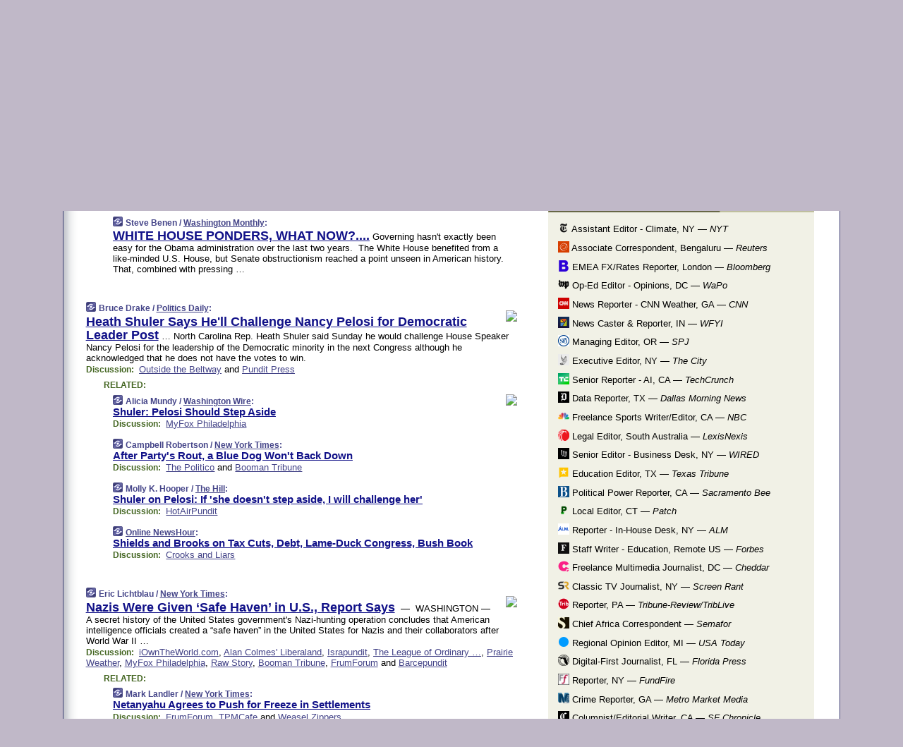

--- FILE ---
content_type: text/html
request_url: https://www.memeorandum.com/101114/p22
body_size: 31219
content:
<!DOCTYPE HTML PUBLIC "-//W3C//DTD HTML 4.01 Transitional//EN" "http://www.w3.org/TR/html4/loose.dtd">
<HTML>
<HEAD>
<TITLE>memeorandum: WHITE HOUSE PONDERS, WHAT NOW?.... Governing hasn't exactly &hellip;  (Steve Benen/Washington Monthly)</TITLE>
<META HTTP-EQUIV="Expires" CONTENT="now">
<META NAME="description" CONTENT="A continuously updated summary of the news stories that US political commentators are discussing online right now.">
<META NAME="application-name" content="memeorandum" />
<LINK REL="alternate" TYPE="application/rss+xml" TITLE="RSS" HREF="https://www.memeorandum.com/index.xml" />
<LINK REL="SHORTCUT ICON" HREF="/img/favicon.ico">
<link rel="image_src" href="https://www.memeorandum.com/m/config/politics/iicon.gif" />
<link rel="apple-touch-icon" href="https://www.memeorandum.com/m/config/politics/iicon.gif" />
<STYLE TYPE="text/css" MEDIA="all">
img.sharebutton {position:relative;bottom:-1px;cursor:pointer;cursor:hand;}
img.shareicon {min-height:16px;min-width:16px;}
.sharebox {position:absolute;z-index:50;}
.bdlight {position:relative;top:2px;left:2px;background-color:rgba(184, 182, 184, 0.4);-webkit-border-radius:7px;-moz-border-radius:7px;}
.bddark {position:relative;top:-1px;left:-1px;background-color:rgba(128, 128, 128, 0.4);-webkit-border-radius:7px;-moz-border-radius:7px;}
.shareboxcontent {position:relative;top:-1px;left:-1px;padding:6px 4px 4px;border:1px solid #3E3E74;background:#F3F3F3 none repeat;-webkit-border-radius:7px;-moz-border-radius:7px;}
table.share {width:14.5em;}
td.shareonhead {background:#3E3E74;color:white;font-weight:bold;}
.twittershare {position:relative;bottom:3px;padding-left:0.15em;}
.facebookshare {position:relative;bottom:3px;padding-left:0.15em;}
td.linkto {border-top:1px solid gray;}
table.permalinks {width:14.5em;}
td.permalinkhead {background:#3E3E74;color:white;font-weight:bold;}
td.permalink {padding:0;margin:0;}
input.permalink {font-size:0.9em;width:15.5em;}
a.share {text-decoration:underline;color:#345}
a.share:visited {color:#345;}
a.share:hover {background:#3E3E74;color:#fff;}
.rpan {position:relative !important}
#countercolspaceholder {display:none}
.spaceholdertransitions {-webkit-transition:height 0.4s ease;-moz-transition-property:height;-moz-transition-duration:0.4s;-o-transition-property:height;-o-transition-duration:0.4s}
.countercoltransitions {-webkit-transition:top 0.4s ease;-moz-transition-property:top;-moz-transition-duration:0.4s;-o-transition-property:top;-o-transition-duration:0.4s}
.notransitions {-webkit-transition-duration:0s !important;-moz-transition-duration:0s !important;-o-transition-duration:0s !important}
#newpostscounter {display:none;z-index:0;color:#3E3E74;border:solid 1px #e2e2f4;text-align:center;padding:0.5em 0;margin-top:1.6em;font-size:0.9em;font-weight:normal;background:-webkit-gradient(linear, left top, left bottom, from(#f2f2f4), to(#e2e2f4));background:-moz-linear-gradient(top, #f2f2f4, #e2e2f4);background-image:-o-linear-gradient(rgb(242,242,244),rgb(226,226,244));filter:progid:DXImageTransform.Microsoft.gradient(startColorstr='#f2f2f4', endColorstr='#e2e2f4');-webkit-border-radius:6px;-moz-border-radius:6px;border-radius:6px}
#newpostscounter:hover {border-color:#448;cursor:pointer}
#countercol {z-index:10;top:0;width:100%;background-color:white}
BODY {font-family:arial;font-size:0.80em;margin:0;padding:0}
FORM {margin:0}
A IMG {border:none;}
TD {font-family:arial;font-size:0.80em}
H1 {margin:0;font-size:2em;font-family:tahoma;font-weight:bold}
H1 A:visited {color:#118}
A:link {color:#118}
A:visited {color:#927}
A:hover {background:#118;color:#fff}
.mls A:link {color:#448;}
.mls A:visited {color:#957;}
.mls A:hover {background-color:#118;color:#fff;}
STRONG {font-weight:bolder;font-size:1.2em;line-height:1.1em}
.L1 {font-size:1.3em;font-weight:bolder}
.L2 {font-size:1.4em;font-weight:bolder}
.L3 {font-size:1.5em;font-weight:bold;line-height:1.1em;letter-spacing:-0.01em}
.L4 {font-size:1.7em;font-weight:bold;line-height:1.04em;letter-spacing:-0.02em}
.L5 {font-size:1.9em;font-weight:bold;line-height:1.02em;letter-spacing:-0.03em}
.ii {padding-top:0.2em}
.upd A.nfdl:link {color:#222;text-decoration:none;}
.upd A.nfdl:visited {color:#222;text-decoration:none;}
.upd A.nfdl:hover {background:#118;color:#fff;}
.relhed {margin-top:0.2em;margin-left:2em}
.relitems {margin:0 0 1em 3em}
.ill {float:right;padding:1em 0 0.5em 1em}
.sitems .ill {padding:0.1em 0 0 0.5em}
.hill {float:right;padding:0 0 0.5em 1em}
.sill {float:right;padding:0 0 0 0.5em}
.sponrn .ill {padding:0 0 0.5em 1em}
.item {padding-top:0.5em;padding-bottom:0.5em;clear:both}
.sitems .item {padding:0.8em 0}
.ifsp {background:#e7e7de;border:solid 2px #f0f0f8;margin:0.5em 0;padding:0.5em;position:relative;left:-0.5em}
.ifsp .item {padding:1em 0}
.ifspd {clear:both;padding-top:0.5em;color:#886;font-weight:bold;font-size:0.9em;text-align:right;text-transform:uppercase}
.heditem {padding-top:0.5em;padding-bottom:0.5em}
.hic {clear:both}
.halfcol DIV.heditem {padding-top:0.5em;padding-bottom:0.7em}
.halfcol {float:left;width:49.6%}
.clus {padding-top:0.5em;padding-bottom:0.5em}
.mlk {margin-top:0.1em}
.lnkr {margin-left:3.0em;padding-bottom:0.1em}
.lnkr A {font-weight:bolder}
.shr {margin-left:2.0em;padding:0.3em 0}
.shr A {padding:0.2em;border-color:#789;border-style:solid;border-width:1px;font-weight:bolder;font-size:0.9em}
.shr A:visited {color:#118}
.shr A:hover {background:#118;color:#fff}
A.oc {font-size:1.1em;text-decoration:none;color:#000;padding:0px 3px}
A.oc:visited {color:#000}
A.oc:hover {color:#000}
.show {border-color:#789;border-style:solid;border-width:1px;position:absolute;margin-left:-1.5em;font-weight:bold}
.drhed {color:#462;font-weight:bold;font-size:0.9em;padding-right:0.3em}
.rpan {float:left;width:38.9%;background:#fff}
.clearfloats {clear:both;width:100%;font-size:0.2em}
.nmpad {padding:1.5em 2em 0}
.mainpad {float:left;width:59%;padding-right:1.0em;background:url(/img/bakry.png)}
.padl {padding-left:2em}
.padlr {padding:0 2em}
.upd {padding-bottom:0.5em}
.upd A {font-weight:bold}
.upd A:visited {color:#118}
.upd A:hover {background-color:#118;color:#fff}
#preflink {text-align:right;padding:0.3em 3.8em}
#preflink A:visited {color:#118}
#preflink A:hover {background-color:#118;color:#fff}
#prefbox {margin:1.5em 0 0;padding-top:0.5em;padding-bottom:0.5em;border-style:solid none solid;border-width:4px;border-color:#821111;background:#f9d2d2;text-align:center}
.rtxt {padding-left:0.5em;padding-right:0.5em;padding-bottom:0.5em}
.snh A {font-weight:bolder}
.snh {padding:0.4em 0;}
.new {padding-left:2em;color:#f00;font-style:italic;font-weight:bold;font-family:arial;font-size:0.9em}
.recent {padding-left:2em;color:#b02;font-style:italic;font-weight:bold;font-family:arial;font-size:0.9em}
.ago {padding:0 0.5em 0;float:right;font-style:italic;font-size:0.9em}
.rnhdbak {letter-spacing:0.2em;text-transform:uppercase;font-family:arial;font-style:italic;font-weight:bold;color:#fff}
.rnhd1 {padding-left:0.6em}
.rnhd3 {padding-left:1em}
.rnbody {padding:0.7em 1.0em 0}
.rncont {margin-top:1.5em;max-width:1200px}
.rnbody P {margin:0.5em 0 0 0}
.nornbody {padding:0.7em 0.5em 0 0.5em}
.rnhang {text-align:right;margin-right:2.8em;padding:0.3em 1em 0.3em 1.5em;color:#fff;font-weight:bold;max-width:600px}
.aboutrn .rnhdbak {background:url(/img/green/rnhdbak.png)}
.aboutrn .rnhd1 {background:url(/img/green/rnhd1.png)}
.aboutrn .rnhd2 {background:url(/img/green/rnhd2.png)}
.aboutrn .rnhd3 {background:url(/img/green/rnhd3.png) no-repeat}
.aboutrn .rnftbak {background:url(/img/green/rnftbak.png) bottom left}
.aboutrn .rnbody {background:#d3e6d3}
.aboutrn .rnhang {background:url(/img/green/rnhang.png) bottom left}
.sponrn .rnhdbak {background:url(/img/y775/rnhdbak.png);}
.sponrn .rnhd1 {background:url(/img/y775/rnhd1.png);}
.sponrn .rnhd2 {background:url(/img/y775/rnhd2.png);}
.sponrn .rnhd3 {background:url(/img/y775/rnhd3.png) no-repeat;}
.sponrn .rnftbak {background:url(/img/y775/rnftbak.png) bottom left;}
.sponrn .rnbody {background:#e7e7de;}
.sponrn .rnhang {background:url(/img/y775/rnhang.png) bottom left;}
.featrn .rnhdbak {background:url(/img/p757/rnhdbak.png);}
.featrn .rnhd1 {background:url(/img/p757/rnhd1.png);}
.featrn .rnhd2 {background:url(/img/p757/rnhd2.png);}
.featrn .rnhd3 {background:url(/img/p757/rnhd3.png) no-repeat;}
.featrn .rnftbak {background:url(/img/p757/rnftbak.png) bottom left;}
.featrn .rnbody {background:#ece3ec;}
.featrn .rnhang {background:url(/img/p757/rnhang.png) bottom left;}
.col0rn .rnhdbak {background:url(/img/bl228/rnhdbak.png)}
.col0rn .rnhd1 {background:url(/img/bl228/rnhd1.png)}
.col0rn .rnhd2 {background:url(/img/bl228/rnhd2.png)}
.col0rn .rnhd3 {background:url(/img/bl228/rnhd3.png) no-repeat}
.col0rn .rnftbak {background:url(/img/bl228/rnftbak.png) bottom left}
.col0rn .rnbody {background:#e2e2f4}
.col0rn .rnhang {background:url(/img/bl228/rnhang.png) bottom left}
.col1rn .rnhdbak {background:url(/img/red/rnhdbak.png)}
.col1rn .rnhd1 {background:url(/img/red/rnhd1.png)}
.col1rn .rnhd2 {background:url(/img/red/rnhd2.png)}
.col1rn .rnhd3 {background:url(/img/red/rnhd3.png) no-repeat}
.col1rn .rnftbak {background:url(/img/red/rnftbak.png) bottom left}
.col1rn .rnbody {background:#f9d2d2}
.col1rn .rnhang {background:url(/img/red/rnhang.png) bottom left}
DIV.pagecont {margin:2em auto 2em auto;max-width:86em;border-style:solid;border-width:0.6em 1px;border-color:#3E3E74;background:#fff}
DIV.bcp {background:url(/img/bakry.png)}
BODY {background:#c0b8c8;}
#twitter_icon_preloader {display:none;background-image:url(/img/twitter_icon16.gif);background-repeat:no-repeat}
#facebook_icon_preloader {display:none;background-image:url(/img/facebook_icon16.gif);background-repeat:no-repeat}
CITE {font-weight:bold;font-size:0.9em;font-style:normal}
CITE {color:#448}
CITE A:link {color:#448}
CITE A:visited {color:#448}
CITE A:hover {color:#fff;background:#118}
DIV.shr A {background-color:#ddf}
A.oc:hover {background-color:#ddf}
A.oc {background-color:#ddf}
DIV.hha {background:#efebdc;padding:0.3em;border-bottom:solid 2px #c5c5c5;text-align:center;display:none}
</STYLE>
<STYLE TYPE="text/css" MEDIA="handheld">
DIV.hha {display:block}
</STYLE>
<script language="javascript">
<!--
var verticalName = 'memeorandum';
var verticalUrl =  'https://www.memeorandum.com/';
var shortenerPrefix = 'https://mrand.us/';
var twitterViaStr = '(via @memeorandum)';
var fbViaStr = '(via memeorandum.com)';
var shareIconsPath = '/img/';
var mouseOver = '';
var ignoreMouseOver = false;
var mouseOverButtonTimer;
function writeShareButton(shareBoxId) {
document.write('<img class="sharebutton" src="' + shareIconsPath + 'share.png" onclick="toggleShareBoxDisplay(\'' + shareBoxId +
'\');" onmouseover="mouseOverShareButton(\'' + shareBoxId + '\');" onmouseout="mouseOutOfShareBoxAndButton(\'' + shareBoxId + '\');"' +
' onmousedown="displayShareBox(event,\'' + shareBoxId + '\');">');
}
function mouseOverShareButton(shareBoxId) {
mouseOver = shareBoxId + 'b';
if (mouseOverButtonTimer)
clearTimeout(mouseOverButtonTimer);
mouseOverButtonTimer = setTimeout(function() { isMouseStillOnShareButton(shareBoxId); }, 1000);
}
function isMouseStillOnShareButton(shareBoxId) {
var shareBox = document.getElementById(shareBoxId);
if (mouseOver == (shareBoxId + 'b') && shareBox.style.display == 'none') {
initShareBoxIfNecessary(shareBoxId);
shareBox.style.display = 'block';
}
}
function mouseOutOfShareBoxAndButton(shareBoxId) {
mouseOver = '';
setTimeout(function() { isMouseStillOffShareBoxAndButton(shareBoxId); }, 1000);
}
function isMouseStillOffShareBoxAndButton(shareBoxId) {
if (!ignoreMouseOver && !(mouseOver == shareBoxId) && !(mouseOver == (shareBoxId + 'b')))
document.getElementById(shareBoxId).style.display = 'none';
}
function toggleShareBoxDisplay(shareBoxId) {
var shareBox = document.getElementById(shareBoxId);
if (mouseOverButtonTimer && mouseOver == (shareBoxId + 'b'))
clearTimeout(mouseOverButtonTimer);
initShareBoxIfNecessary(shareBoxId);
if (shareBox.style.display == 'block')
shareBox.style.display='none';
else
shareBox.style.display='block';
}
function displayShareBox(event,shareBoxId) {
if (detectRightClick(event)) {
initShareBoxIfNecessary(shareBoxId);
document.getElementById(shareBoxId).style.display='block';
}
}
function initShareBoxIfNecessary(shareBoxId) {
var shareBox = document.getElementById(shareBoxId);
if (!shareBox.getAttribute('init')) {
shareBox.innerHTML = getShareBoxHtml(shareBoxId);
shareBox.onmouseover = function() { mouseOver = shareBoxId; };
shareBox.onmouseout = function() { mouseOutOfShareBoxAndButton(shareBoxId); };
sharePermalink(shareBoxId);
populateShareBoxPermalinks(shareBoxId);
shareBox.setAttribute('init','true');
}
}
function sharePermalink(shareBoxId) {
var shareBox = document.getElementById(shareBoxId);
var twitterLink = document.getElementById(shareBoxId+'twl');
twitterLink.href = "https://twitter.com/intent/tweet?text=" +
encodeURIComponent(shareBox.getAttribute('head') + " " + shortenerPrefix + shareBox.getAttribute('spml'));
twitterLink.title = shareBox.getAttribute('head') + " " + shortenerPrefix + shareBox.getAttribute('spml');
var facebookLink = document.getElementById(shareBoxId+'fbl');
facebookLink.href = "https://www.facebook.com/sharer.php?u=" +
encodeURIComponent(shortenerPrefix + shareBox.getAttribute('spml')) + "&t=" + encodeURIComponent(shareBox.getAttribute('head'));
facebookLink.title = shareBox.getAttribute('head') + " " + shortenerPrefix + shareBox.getAttribute('spml');
}
function shareSource(shareBoxId) {
var shareBox = document.getElementById(shareBoxId);
var twitterLink = document.getElementById(shareBoxId+'twl');
twitterLink.href = "https://twitter.com/intent/tweet?text=" +
encodeURIComponent(shareBox.getAttribute('head') + " " + shareBox.getAttribute('url') + " " + twitterViaStr);
twitterLink.title = shareBox.getAttribute('head') + " " + shareBox.getAttribute('url') + " " + twitterViaStr;
var facebookLink = document.getElementById(shareBoxId+'fbl');
facebookLink.href = "https://www.facebook.com/sharer.php?u=" +
encodeURIComponent(shareBox.getAttribute('url')) + "&t=" + encodeURIComponent(shareBox.getAttribute('head') + " " + fbViaStr);
facebookLink.title = shareBox.getAttribute('head') +  " " + shareBox.getAttribute('url') + " " + fbViaStr;
}
function populateShareBoxPermalinks(shareBoxId) {
var pml = document.getElementById(shareBoxId).getAttribute('pml');
var pmlParts = pml.split('p');
var permalink = verticalUrl + pmlParts[0] + '/p' + pmlParts[1] + '#a' + pml;
document.getElementById(shareBoxId+'pml').value = permalink;
document.getElementById(shareBoxId+'pmll').href = permalink;
var spml = document.getElementById(shareBoxId).getAttribute('spml');
var shortPermalink = shortenerPrefix + spml;
document.getElementById(shareBoxId+'spml').value = shortPermalink;
document.getElementById(shareBoxId+'spmll').href = shortPermalink;
}
function selectTextboxContents(element) {
element.focus();
element.select();
}
function detectRightClick(event) {
return ((event.which == null && event.button == 2) // IE
|| event.which == 3) // others
}
function detectRightClickOnTextbox(event, element) {
if (detectRightClick(event)) {
ignoreMouseOver = true;
selectTextboxContents(element);
var shareBoxId = mouseOver;
setTimeout(function() { ignoreMouseOver = false; setTimeout(function() { isMouseStillOffShareBoxAndButton(shareBoxId); }, 0);}, 4000);
}
}
function getShareBoxHtml(shareBoxId) {
return '<div class="bdlight"><div class="bddark"><div class="shareboxcontent">' +
'<table class="share"><tr><td colspan="2" align="center" class="shareonhead">Share On:</td></tr>' +
'<tr><td><img class="shareicon" src="' + shareIconsPath + 'twitter_icon16.gif"/><span class="twittershare"><a id="' + shareBoxId + 'twl" class="share" target="_blank">Twitter</a></span></td>' +
'<td><img class="shareicon" src="' + shareIconsPath + 'facebook_icon16.gif"/><span class="facebookshare"><a id="' + shareBoxId + 'fbl" class="share" target="_blank">Facebook</a></span></td></tr>' +
'<tr><td colspan="2" class="linkto">Link to:' +
'<input type="radio" id="' + shareBoxId + 'ltp" name="' + shareBoxId + 'slt" value="permalink" onclick="sharePermalink(\'' + shareBoxId + '\')" checked/><label for="' + shareBoxId + 'ltp">' + verticalName + '</label>' +
'<input type="radio" id="' + shareBoxId + 'lts" name="' + shareBoxId + 'slt" value="sourcelink" onclick="shareSource(\'' + shareBoxId + '\')" /><label for="' + shareBoxId + 'lts">Source</label></td></tr><tr></table>' +
'<table class="permalinks"><tr><td colspan="2" align="center" class="permalinkhead">Permalink:</td></tr>' +
'<tr><td><a id="' + shareBoxId + 'pmll" class="share" target="_blank">Full</a></td><td align="right" class="permalink"><input id="' + shareBoxId + 'pml" type="text" class="permalink" readonly title="Ctrl+c to copy" onclick="selectTextboxContents(this);" onmousedown="detectRightClickOnTextbox(event, this);"></td></tr>' +
'<tr><td><a id="' + shareBoxId + 'spmll" class="share" target="_blank">Short</a></td><td align="right" class="permalink"><input id="' + shareBoxId + 'spml" type="text" class="permalink" readonly title="Ctrl+c to copy" onclick="selectTextboxContents(this);" onmousedown="detectRightClickOnTextbox(event, this);"></td></tr></table>' +
'</div></div></div>';
}
function preloadImage(id) {
var a=document.createElement("div");
a.id=id;
document.body.appendChild(a)
}
function preloadShareImages(){
preloadImage('twitter_icon_preloader');
preloadImage('facebook_icon_preloader');
}
-->
</script>
<script>
var NTptpssd = 40*1000;
var NTpsl = 3*60*1000;
var NTppds = 30*1000;
var NTrtdpsa = 15*60*1000;
var NTpssr = 40*1000;
var NTvn = document.title;
function NTgxhro() {
if (window.XMLHttpRequest) {
return new XMLHttpRequest();
} else if(window.ActiveXObject) {
return new ActiveXObject("Microsoft.XMLHTTP");
}
}
var NTlft;
var NTnpc = 0;
var NTnpcial = false;
var NTnpcs = false;
var NTpsst;
var NTdps = false;
var NTnpcr = NTgxhro();
var NTnpcrt;
var NTnpcrti =  10*1000;
function NTsnpcps() {
NTpsst = (new Date()).getTime();
NTfnpc();
}
function NTfnpc() {
NTnpcr.open("GET","/feedsmanager/ps?t=" + baseFeedTime, true);
NTnpcr.onreadystatechange = NThnpcrsc;
NTnpcr.send(null);
NTnpcrt = setTimeout(NTnpcrt_, NTnpcrti);
}
function NThnpcrsc() {
if (NTnpcr.readyState == 4) {
clearTimeout(NTnpcrt);
if (NTnpcr.status == 200) {
try {
var NTr = eval("(" + NTnpcr.responseText + ")");
if (!NTr.error && NTr.time > NTlft) {
NTlft = NTr.time;
if (NTr.at_least) {
if (NTr.count == 0 && NTnpc == 0) {
NTdps = false;
NTsnnpcf(true);
} else {
NTnpc = NTr.count > NTnpc? NTr.count : NTnpc;
NTnpcial = true;
NTunpc();
return;
}
} else {
NTnpc = NTr.count;
NTunpc();
NTdps = false;
NTsnnpcf(true);
}
} else {
NTsnnpcf(false);
}
} catch (e) {
NTsnnpcf(false);
}
} else {
NTsnnpcf(false);
}
}
}
function NTsnnpcf(NTfnps) {
var now = new Date();
if (now.getTime() - NTlft > NTrtdpsa && !NTdps)
NTdps = true;
if (NTfnps
|| NTdps
|| (now.getTime() + NTppds - NTpsst) > NTpsl)
setTimeout(NTsnpcps, NTnpssi());
else
setTimeout(NTfnpc, NTppds);
}
function NTnpssi() {
var now = new Date();
var NTnpt = (now.getMinutes() % 5)*60000 + now.getSeconds()*1000 + now.getMilliseconds();
var rand = Math.floor(Math.random()*NTpssr);
var NTtl = (NTnpt < NTptpssd ? NTptpssd : 300000 + NTptpssd) - NTnpt + rand;
return NTtl;
}
function NTunpc() {
document.getElementById('newpostscounter').innerHTML =
NTnpc + (NTnpcial? '+':'') + ' new item' + (NTnpc > 1 || NTnpcial ? 's' : '');
if (!NTnpcs && NTnpc > 0) {
var col = document.getElementById('countercol');
var ticker = document.getElementById('newpostscounter');
var holder = document.getElementById('countercolspaceholder');
var spacer = document.getElementById('counterspacer');
if (navigator.appName == 'Microsoft Internet Explorer')
ticker.style.display = 'block';
else {
col.style.position = 'absolute';
ticker.style.display = 'block';
holder.style.display = 'block';
if (spacer)
spacer.style.display = 'block';
holder.style.height=(col.offsetHeight - ticker.offsetHeight - ticker.offsetTop) + 'px';
function NTfcd () {
holder.style.display = 'none';
col.className = 'notransitions';
col.style.top = '0';
col.style.position = 'relative';
}
col.addEventListener('transitionend',NTfcd,false);
col.addEventListener('oTransitionEnd',NTfcd,false);
col.addEventListener('webkitTransitionEnd', NTfcd, false);
setTimeout(function() {
holder.className='spaceholdertransitions';
col.className='countercoltransitions';
col.style.top=(ticker.offsetHeight + ticker.offsetTop + (spacer? spacer.offsetHeight : 0)) +'px';
holder.style.height=(col.offsetHeight + (spacer? spacer.offsetHeight : 0)) +'px';
},1000);
}
NTnpcs = true;
}
if (NTnpc > 0)
document.title = '(' + NTnpc + (NTnpcial? '+':'') + ') ' + NTvn;
}
function NTnpcrt_() {
if (NTnpcr.readyState != 0) {
NTnpcr.onreadystatechange = null;
NTnpcr.abort();
NTsnnpcf(false);
}
}
function NTinpcp() {
NTlft = baseFeedTime;
var now = new Date();
if (now.getTime() - NTlft > NTrtdpsa)
NTdps = true;
var NTnpt = (now.getMinutes() % 5)*60000 + now.getSeconds()*1000 + now.getMilliseconds();
var NTbfd = new Date(baseFeedTime);
var NTnp;
if (now.getTime() - NTnpt == baseFeedTime - NTbfd.getSeconds()*1000 - NTbfd.getMilliseconds()) {
NTnp = 300000 + NTptpssd - NTnpt + Math.floor(Math.random()*NTpssr);
setTimeout(NTsnpcps, NTnp);
} else if (NTnpt < NTptpssd || NTnpt > NTptpssd + NTpsl) {
NTnp = NTnpssi();
setTimeout(NTsnpcps, NTnp);
} else {
NTpsst = now.getTime() - NTnpt + NTptpssd;
NTnp = Math.floor(Math.random()*NTpssr);
setTimeout(NTfnpc, NTnp);
}
}
function NTiD3fpor() {
var pattern = /https?:\/\/(www\.)?techmeme\.com($|\/$|\/#|\/river)/i;
return pattern.test(location.href);
}
function NTiD3t() {
if (NTiD3fpor())
NTit();
}
function NTit() {
setTimeout(function() {
NTinpcp();
}, 0);
}
</script>
<SCRIPT TYPE="text/javascript">
<!--
var pgrdad='November 14, 2010, 3:35 PM';
var e;
var nh=0;
var ncl=0;
var ctsidi=0;
var nwcbe;
var sdcbe;
var sccbe;
var fsne;
var ckd='';
function createCookie(name,value) {
document.cookie = name+"="+value+"; expires=Tue, 19 Jan 2038 03:14:07 GMT; path=/"+ckd;
}
function readCookie(name) {
var nameEQ = name + "=";
var ca = document.cookie.split(';');
for(var i=0;i < ca.length;i++) {
var c = ca[i];
while (c.charAt(0)==' ') c = c.substring(1,c.length);
if (c.indexOf(nameEQ) == 0) return c.substring(nameEQ.length,c.length);
}
return null;
}
function eraseCookie(name) {
document.cookie = name+"=; expires=Thu, 01-Jan-70 00:00:01 GMT; path=/"+ckd;
}
function xnwcb() { rnwcb(); svprefs(); }
function xsdcb() { rsdcb(); svprefs(); }
function xsccb() { rsccb(); svprefs(); }
function xfsn() { rfsn(); svprefs(); }
function rdprefs() {
var cookie_val = readCookie('myprefs');
nwcbe.checked = false;
sdcbe.checked = false;
sccbe.checked = false;
fsne.selectedIndex=2;
if (cookie_val) {
var va = cookie_val.split('+');
for(var i=0;i < va.length;i++) {
var val = va[i];
if (val == 'new_window') {
nwcbe.checked = true;
} else if (val == 'show_disc') {
sdcbe.checked = true;
} else if (val == 'show_cite') {
sccbe.checked = true;
} else if (val.indexOf('font_size') == 0) {
fsne.selectedIndex=parseInt(val.charAt(9));
}
}
}
}
function vfprefs() {
var cookie_val = readCookie('myprefs');
var ckdise = document.getElementById('ckdis');
if (cookie_val) { ckdise.style.display = 'none'; } else { ckdise.style.display = 'block'; }
}
function svprefs() {
var cookie_val = '';
if (nwcbe.checked) {
cookie_val += 'new_window';
}
if (sdcbe.checked) {
if (cookie_val) { cookie_val += '+'; }
cookie_val += 'show_disc';
}
if (sccbe.checked) {
if (cookie_val) { cookie_val += '+'; }
cookie_val += 'show_cite';
}
if (fsne.selectedIndex!=2) {
if (cookie_val) { cookie_val += '+'; }
cookie_val += 'font_size'+fsne.selectedIndex;
}
if (cookie_val == '') {
eraseCookie('myprefs');
} else {
createCookie('myprefs', cookie_val);
vfprefs();
}
}
function rnwcb() {
var where;
if (nwcbe.checked)
where = "_blank";
else
where = "_self";
var jump_prefix = location.href.substring(0, location.href.length - location.hash.length) + '#';
for (var i=0; i<=(document.links.length-1); i++) {
var href = document.links[i].href;
if ((href.indexOf("javascript:") != 0) && (href.indexOf(jump_prefix) != 0) && (!(/^https?:\/\/([a-z]+\.)?memeorandum\.com\//.test(href)) || /^https?:\/\/([a-z]+\.)?memeorandum\.com\/(i?gotos?|r|r2)/.test(href))) {
document.links[i].target = where;
}
}
}
function td(id) {
var e = document.getElementById(id);
if (e.style.display == 'none') {
e.style.display = 'block';
} else {
e.style.display = 'none';
}
}
function ickd() {
var dd = document.domain;
if (dd) {
var da = dd.split('.');
var rd=da[da.length-2]+'.'+da[da.length-1];
ckd='; domain=.'+rd;
}
}
function uab() {
var dr=document.referrer;
if ( dr && (
(dr.search(/\bstumbleupon\.com\//) != -1) || (
(dr.search(/\b(memeorandum|memorandum|memeorandom)\b/) == -1) &&
( ((dr.search(/[.\/]google\./) != -1) && (dr.search(/\bq=/) != -1)) ||
((dr.search(/\bsearch\.[a-z]+\./) != -1) && (dr.search(/\b(p|q|as_q)=/) != -1))
)
)
)
) {
td('addbox');
}
}
function init_all() {
cmplu();
td('preflink');
nwcbe = document.getElementById('nwcb');
sdcbe = document.getElementById('sdcb');
sccbe = document.getElementById('sccb');
fsne = document.getElementById('fsn');
eraseCookie('prefs');
ickd();
rdprefs();
rfsn();
rsdcb();
rsccb();
rnwcb();
hhash();
if (!document.styleSheets) {
document.getElementById('fscont').style.display = 'none';
}
uab();
TiLTT();
setTimeout("TeD()", TwTSE);
preloadShareImages();
}
var TdTD = 400;
var TnTB = 700;
var TwTSE = 200;
var TnOE = 3;
var TwTBE = 0;
var TwTCD = 150;
var TsTS = '/do/lc';
var TeTD = Number.MAX_VALUE;
var TgETD = false;
var TdE = new Array();
var TE = function() {
this.Tx = false;
this.Ts = 0;
this.Td = 0;
this.toString = function() {
return this.Ts + " " + this.Td;
}
}
TE.Tc = function (a,b) {
return a.Td - b.Td
}
var TcE_ = null;
function TgXMLHR() {
var Tx = false;
if (window.XMLHttpRequest) {
Tx = new XMLHttpRequest();
} else {
try
{
Tx = new ActiveXObject("Msxml2.XMLHTTP");
}
catch (ev)
{
try
{
Tx = new ActiveXObject("Microsoft.XMLHTTP");
}
catch (ev)
{
Tx = false;
}
}
}
return Tx;
}
function TeD() {
TcE_ = new TE();
TcE_.Tx = TgXMLHR();
if (TcE_.Tx) {
TcE_.Tx.open('POST', TsTS+'?tm=true', true);
TcE_.Tx.setRequestHeader("Content-type", "application/x-www-form-urlencoded");
TcE_.Tx.onreadystatechange = TeC;
TcE_.Ts = new Date().getTime();
TcE_.Tx.send(null);
}
}
function TeC() {
if (TcE_.Tx.readyState == 4 && TcE_.Tx.status == 200) {
TcE_.Td = new Date().getTime() -  TcE_.Ts;
TdE.push(TcE_);
if (TdE.length < TnOE)
setTimeout("TeD()", TwTBE);
else
TcED();
}
}
function TcED() {
TdE.sort(TE.Tc);
TeTD = TdE[Math.floor(TnOE/2)].Td + TwTCD;
TgETD= true;
}
function Tt(link) {
if (isSafari() && TgETD && TeTD <= TdTD)
{
var TtD = TeTD;
var Tx = TgXMLHR();
if (Tx) {
Tx.open('POST', TsTS+'?tm=false&href='+encodeURIComponent(link.href)+'&data='+TtD_(TtD),false);
Tx.setRequestHeader("Content-type", "application/x-www-form-urlencoded");
Tx.send(null);
}
}
else if (!(TgETD && (TeTD >= TnTB)))
{
var TtD;
if (!TgETD || (TgETD && (TeTD > TdTD)))
TtD = TdTD;
else
TtD = TeTD;
var Tx = TgXMLHR();
if (Tx) {
Tx.open('POST', TsTS+'?tm=false&href='+encodeURIComponent(link.href)+'&data='+TtD_(TtD),true);
Tx.setRequestHeader("Content-type", "application/x-www-form-urlencoded");
Tx.send(null);
var TcT = new Date();
TeT = TcT.getTime() + TtD;
while (TcT.getTime() < TeT)
TcT = new Date();
if (Tx.readyState != 4)
Tx.abort();
}
}
}
function isSafari() {
return ((navigator.appCodeName + navigator.appName + navigator.appVersion).search(/safari/i) != -1);
}
function TtD_(TtD) {
var data =
pgrdad + " " +
TdTD + " " +
TnTB + " " +
TwTSE + " " +
TnOE + " " +
TwTBE + " " +
TwTCD + " " +
TeTD + " " +
TgETD + " " +
"(" + TdE + ") " +
isSafari() + " " +
TtD;
return data;
}
function TiLTT() {
var jump_prefix = location.href.substring(0, location.href.length - location.hash.length) + '#';
for (var i=0; i<=(document.links.length-1); i++) {
var href = document.links[i].href;
if ((href.indexOf("javascript:") != 0) && (href.indexOf(jump_prefix) != 0))
document.links[i].onclick = function(){Tt(this)};
}
}
function cmplu() {
var a=location.hash;
if (!a) {
var lh=location.href;
lh = lh.replace(/\?.*$/, '');
if (lh.search(/\/[0-9][0-9][0-9][0-9][0-9][0-9]\/p[0-9]*$/) != -1) {
var pa = lh.split('/');
var di = pa.length - 2;
var na = lh + '#a' + pa[di] + pa[di+1];
window.location.replace(na);
}
}
}
function hhash() {
var a=location.hash;
if (a) {
var i=a.substring(2,a.length);
var je = document.getElementById(i);
je.scrollIntoView();
h(i);
}
}
function clh(id) {
ncl++;
if (ncl == nh) {
e.style.backgroundColor = 'transparent';
}
}
function h(id) {
if (e != null) {
e.style.backgroundColor = 'transparent';
}
e = document.getElementById(id);
e.style.backgroundColor = '#ff8';
nh++;
setTimeout('clh()',1500);
}
var nxbe;
var pxbe;
function bnxbe() {
if (nxbe) {
nxbe.style.display = 'block';
pxbe = nxbe;
}
}
function cnxbe() { nxbe = null; }
function nnid(id) {
if (pxbe && (!id || (pxbe != document.getElementById(id)))) { pxbe.style.display = 'none'; }
}
function dlbid(id) {
nxbe = document.getElementById(id);
if (nxbe) {
if (pxbe && (pxbe != nxbe)) { pxbe.style.display = 'none'; }
setTimeout('bnxbe()',50);
}
}
function tgd(idp, p, ii) {
var setd, setp;
if (p) { setp = 'block'; setd = 'none'; }
else { setp = 'none'; setd = 'block'; }
var i, ei;
if (ii) {
i=ii; ei=ii;
} else {
i=1; ei=-1;
document.getElementById(idp+'dxr').style.display = setd;
document.getElementById(idp+'pxr').style.display = setp;
}
while (true) {
var pe = document.getElementById(idp+'p'+i);
if (pe == null) { return; }
var de = document.getElementById(idp+'d'+i);
pe.style.display = setp;
de.style.display = setd;
document.getElementById(idp+'dx'+i).style.display = 'none';
if (i == ei) {
if (!p) { ffbug(idp,p,i); }
return;
}
i++;
}
}
function ffbug(idp,p,i) {
while (true) {
i++;
var pxe=document.getElementById(idp+'px'+i);
if (pxe) {
var d=pxe.style.display;
if (d == 'block') {
pxe.style.display = 'none';
pxe.style.display = 'block';
}
} else {
return;
}
}
}
function rsdcb() {
var j=0;
var setd, setp;
if (sdcbe.checked) { setp = 'block'; setd = 'none'; }
else { setp = 'none'; setd = 'block'; }
while (j < 100) {
var dxre = document.getElementById(j+'dxr');
if (dxre) {
dxre.style.display = setd;
document.getElementById(j+'pxr').style.display = 'none';
}
var i=1;
var pe = document.getElementById(j+'p'+i);
while (pe != null) {
pe.style.display = setp;
document.getElementById(j+'px'+i).style.display = setd;
document.getElementById(j+'d'+i).style.display = setd;
i++;
pe = document.getElementById(j+'p'+i);
}
j++;
}
}
function rsccb() {
var i=0;
var setval;
if (sccbe.checked) { setval = 'block'; } else { setval = 'none'; }
while (true) {
var te = document.getElementById('cts'+i);
if (te == null) { return; }
te.style.display = setval;
i++;
}
}
function rfsn() {
if (document.styleSheets) {
var ss = document.styleSheets[0];
var fs=1.2-0.2*fsne.selectedIndex;
if(ss.addRule) {
ss.addRule("body","font-size:"+fs+"em");
ss.addRule("td","font-size:"+fs+"em");
} else {
ss.insertRule("body,td{font-size:"+fs+"em}",ss.cssRules.length);
}
}
}
function cts(url, pp) {
var re = /#/g;
url = url.replace(re, '%23');
url = url.replace(/&/g, '%26');
var search_urls = [
'http://blogs.icerocket.com/search?q=' + url,
'http://blogsearch.google.com/blogsearch?q=' + url,
'http://www.ask.com/blogsearch?q=' + url
];
var search_site_names = [
'IceRocket',
'Google',
'Ask'
];
document.write('<DIV CLASS="mlk" ID="cts' + ctsidi + '" STYLE="display: none;"><SPAN CLASS="drhed">Link Search:</SPAN> ');
ctsidi++;
for (var i=0; i<search_urls.length; i++) {
var next_search_url = search_urls[i];
if (pp) {
next_search_url = next_search_url.replace(/%23/g, '%2523');
next_search_url = next_search_url.replace(/&/g, '%26');
next_search_url = next_search_url.replace(/\?/g, '%3F');
next_search_url = pp + next_search_url;
}
if (i>0) { document.write(', '); }
if (i == search_urls.length-1)  { document.write('and '); }
document.write('<A HREF="' + next_search_url + '">' + search_site_names[i] + '</A>');
}
document.write("</DIV>\n");
}
function smn() {
document.getElementById('more_new').style.display='block';
document.getElementById('show_more_new').style.display='none';
}
function hmn() {
document.getElementById('more_new').style.display='none';
document.getElementById('show_more_new').style.display='block';
}
// -->
</SCRIPT>
</HEAD>
<BODY ONLOAD="init_all();">
<DIV CLASS="hha">
Check out <B><A HREF="https://www.memeorandum.com/mini">Mini-memeorandum</A></B> for simple mobiles or
<B><A HREF="https://www.memeorandum.com/m">memeorandum Mobile</A></B> for modern smartphones.
</DIV>
<DIV CLASS="pagecont">
<DIV CLASS="bcp">
<DIV STYLE="float:right;">
<DIV CLASS="col0rn">
<DIV CLASS="rnhang">
3:35 PM ET, November 14, 2010
</DIV>
<DIV ID="preflink" STYLE="display:none">
<A HREF="javascript: td('aboutbox')">About</A> &nbsp;|&nbsp;
<A HREF="javascript: td('prefbox')">Preferences</A>
</DIV>
</DIV>
</DIV>
<DIV CLASS="nmpad">
<DIV ID="addbox" STYLE="display:none; float:right; margin:1em 3em 0 0; padding: 1em; background:#ffc; border: solid 1px #884;">
Add <B>memeorandum</B> to:
<A HREF="https://add.my.yahoo.com/rss?url=http://www.memeorandum.com/index.xml">My Yahoo!</A>
or
<A HREF="https://fusion.google.com/add?feedurl=http://www.memeorandum.com/index.xml">Google</A>
</DIV>
<H1>
<A HREF="https://www.memeorandum.com/" STYLE="background:transparent;"><IMG SRC="/img/memeorandum.gif" ALT="memeorandum"/></A>
</H1>
</DIV>
<DIV ID="prefbox" STYLE="display: none">
<FORM STYLE="margin:0">
<B>Preferences:</B> &nbsp;
<INPUT TYPE=checkbox ID="nwcb" ONCLICK="xnwcb();"><SPAN ONCLICK="nwcbe.checked=!nwcbe.checked;xnwcb();">Open Links in New Window</SPAN> &nbsp;
<INPUT TYPE=checkbox ID="sdcb" ONCLICK="xsdcb();"><SPAN ONCLICK="sdcbe.checked=!sdcbe.checked;xsdcb();">Show Discussion Excerpts</SPAN> &nbsp;
<INPUT TYPE=checkbox ID="sccb" ONCLICK="xsccb();"><SPAN ONCLICK="sccbe.checked=!sccbe.checked;xsccb();">Show Link Search</SPAN> &nbsp;
<SPAN ID="fscont">
&nbsp; Font Size:
<SELECT ID="fsn" ONCHANGE="xfsn();">
<OPTION>Very big</OPTION>
<OPTION>Big</OPTION>
<OPTION>Normal</OPTION>
<OPTION>Small</OPTION>
</SELECT>
&nbsp; &nbsp; </SPAN>
<INPUT TYPE=button VALUE="Done" ONCLICK="return td('prefbox');">
</FORM>
<DIV ID="ckdis" STYLE="display: none; padding-top: 0.5em;"><B>Note:</B> Because cookies are disabled, reloading this page will clear your settings.  Refer to <A HREF="https://www.google.com/cookies.html">this page</A> to reenable cookies.</DIV>
</DIV>

<DIV CLASS="mainpad">
<DIV CLASS="padl">
<DIV CLASS="col0rn">
<DIV CLASS="rncont">
<DIV CLASS="rnhdbak">
<SPAN CLASS="rnhd1">&nbsp;</SPAN><SPAN CLASS="rnhd2">Top Items:</SPAN><SPAN CLASS="rnhd3">&nbsp;</SPAN>
</DIV>
</DIV>
</DIV>
<DIV CLASS="nornbody">
<DIV CLASS="clus">
<A NAME="a101114p17"></A>
<A NAME="a101114p22"></A>
<DIV CLASS="item" ID="101114p17" ONMOUSEOVER="nnid('0dx1')">
<A HREF="http://www.washingtonpost.com/wp-dyn/content/article/2010/11/13/AR2010111303260.html"><IMG CLASS="ill" SRC="/101114/i17.jpg"></A>
<NOSCRIPT>
<A HREF="http://www.memeorandum.com/101114/p17#a101114p17" TITLE="Permalink"><IMG SRC="/img/pml.png"></A>
</NOSCRIPT>
<script language="javascript"><!--
writeShareButton('s1');
--></script>
<CITE>Anne E. Kornblut / <A HREF="http://www.washingtonpost.com/">Washington Post</A>:</CITE>
<span id="s1" pml="101114p17" spml="AIFG" bitly="98Ze7Q" url="http://www.washingtonpost.com/wp-dyn/content/article/2010/11/13/AR2010111303260.html" head="'Soul-searching' Obama aides: Democrats' midterm election losses a wake-up call (Anne E...." class="sharebox" style="display:none;"></span>
<DIV CLASS="ii"><STRONG CLASS="L3"><A HREF="http://www.washingtonpost.com/wp-dyn/content/article/2010/11/13/AR2010111303260.html">&lsquo;Soul-searching&rsquo; Obama aides: Democrats' midterm election losses a wake-up call</A></STRONG>&nbsp; &mdash;&nbsp; After nearly two weeks of introspection, President Obama's top advisers have concluded that the &ldquo;shellacking&rdquo; Democrats took on Election Day was caused in large part by their own failure to live &hellip; </DIV>
<SCRIPT LANGUAGE="JavaScript"><!--
cts('http://www.washingtonpost.com/wp-dyn/content/article/2010/11/13/AR2010111303260.html');
--></SCRIPT>
<DIV ID="0d1"><DIV CLASS="mlk" ONMOUSEOVER="dlbid('0dx1')" ONMOUSEOUT="cnxbe()">
<DIV ID="0dx1" CLASS="show" STYLE="display:none;"><A CLASS="oc" HREF="javascript:tgd('0',true,1)">+</A></DIV>
<SPAN CLASS="drhed">Discussion:</SPAN>
<SPAN CLASS="mls"><A HREF="https://althouse.blogspot.com/2010/11/while-president-has-been-on-trip-to.html">Althouse</A>, <A HREF="http://themoderatevoice.com/92413/is-the-democratic-party-really-out-for-the-count/">The Moderate Voice</A> and <A HREF="http://voices.washingtonpost.com/plum-line/2010/11/obama_advisers_chart_the_route.html">The Plum Line</A></SPAN>
</DIV></DIV>
<DIV ID="0p1" STYLE="display: none;"><DIV CLASS="mlk">
<DIV ID="0px1" CLASS="show"><A CLASS="oc" HREF="javascript:tgd('0',false,1)">&ndash;</A></DIV>
<SPAN CLASS="drhed">Discussion:</SPAN>
<DIV CLASS="lnkr"><CITE>Ann Althouse / <A HREF="https://althouse.blogspot.com/">Althouse</A>:</CITE> &nbsp; <A HREF="https://althouse.blogspot.com/2010/11/while-president-has-been-on-trip-to.html">&ldquo;While the president has been on a trip to Asia for the past 10 days &hellip; </A></DIV><DIV CLASS="lnkr"><CITE>Joe Gandelman / <A HREF="http://themoderatevoice.com/">The Moderate Voice</A>:</CITE> &nbsp; <A HREF="http://themoderatevoice.com/92413/is-the-democratic-party-really-out-for-the-count/">Is the Democratic Party Really Out for the Count? (UPDATED)</A></DIV><DIV CLASS="lnkr"><CITE>Greg Sargent / <A HREF="http://voices.washingtonpost.com/plum-line/">The Plum Line</A>:</CITE> &nbsp; <A HREF="http://voices.washingtonpost.com/plum-line/2010/11/obama_advisers_chart_the_route.html">Obama advisers chart the route back</A></DIV></DIV>
</DIV>
</DIV>
<DIV CLASS="relhed"><SPAN CLASS="drhed">RELATED:</SPAN></DIV><DIV CLASS="relitems">
<DIV CLASS="item" ID="101114p22" ONMOUSEOVER="nnid()">
<NOSCRIPT>
<A HREF="http://www.memeorandum.com/101114/p22#a101114p22" TITLE="Permalink"><IMG SRC="/img/pml.png"></A>
</NOSCRIPT>
<script language="javascript"><!--
writeShareButton('s2');
--></script>
<CITE>Steve Benen / <A HREF="http://www.washingtonmonthly.com/">Washington Monthly</A>:</CITE>
<span id="s2" pml="101114p22" spml="AIFL" bitly="9sRyXI" url="http://www.washingtonmonthly.com/archives/individual/2010_11/026631.php" head="WHITE HOUSE PONDERS, WHAT NOW?.... Governing hasn't exactly ... (Steve Benen / Washington Monthly)" class="sharebox" style="display:none;"></span>
<DIV CLASS="ii"><STRONG CLASS="L2"><A HREF="http://www.washingtonmonthly.com/archives/individual/2010_11/026631.php">WHITE HOUSE PONDERS, WHAT NOW?....</A></STRONG> Governing hasn't exactly been easy for the Obama administration over the last two years.&nbsp; The White House benefited from a like-minded U.S. House, but Senate obstructionism reached a point unseen in American history.&nbsp; That, combined with pressing &hellip; </DIV>
<SCRIPT LANGUAGE="JavaScript"><!--
cts('http://www.washingtonmonthly.com/archives/individual/2010_11/026631.php');
--></SCRIPT>
</DIV>
</DIV>
</DIV>
<DIV CLASS="clus">
<A NAME="a101114p24"></A>
<A NAME="a101114p23"></A>
<A NAME="a101114p5"></A>
<A NAME="a101114p26"></A>
<DIV CLASS="item" ID="101114p24" ONMOUSEOVER="nnid('1dx1')">
<A HREF="http://www.politicsdaily.com/2010/11/14/heath-shuler-says-hell-challenge-nancy-pelosi-as-democratic-lea/"><IMG CLASS="ill" SRC="/101114/i24.jpg"></A>
<NOSCRIPT>
<A HREF="http://www.memeorandum.com/101114/p24#a101114p24" TITLE="Permalink"><IMG SRC="/img/pml.png"></A>
</NOSCRIPT>
<script language="javascript"><!--
writeShareButton('s3');
--></script>
<CITE>Bruce Drake / <A HREF="http://www.politicsdaily.com/">Politics Daily</A>:</CITE>
<span id="s3" pml="101114p24" spml="AIFN" bitly="djBWzO" url="http://www.politicsdaily.com/2010/11/14/heath-shuler-says-hell-challenge-nancy-pelosi-as-democratic-lea/" head="Heath Shuler Says He'll Challenge Nancy Pelosi for Democratic Leader Post (Bruce Drake /..." class="sharebox" style="display:none;"></span>
<DIV CLASS="ii"><STRONG CLASS="L2"><A HREF="http://www.politicsdaily.com/2010/11/14/heath-shuler-says-hell-challenge-nancy-pelosi-as-democratic-lea/">Heath Shuler Says He'll Challenge Nancy Pelosi for Democratic Leader Post</A></STRONG> &hellip; North Carolina Rep. Heath Shuler said Sunday he would challenge House Speaker Nancy Pelosi for the leadership of the Democratic minority in the next Congress although he acknowledged that he does not have the votes to win.</DIV>
<SCRIPT LANGUAGE="JavaScript"><!--
cts('http://www.politicsdaily.com/2010/11/14/heath-shuler-says-hell-challenge-nancy-pelosi-as-democratic-lea/');
--></SCRIPT>
<DIV ID="1d1"><DIV CLASS="mlk" ONMOUSEOVER="dlbid('1dx1')" ONMOUSEOUT="cnxbe()">
<DIV ID="1dx1" CLASS="show" STYLE="display:none;"><A CLASS="oc" HREF="javascript:tgd('1',true,1)">+</A></DIV>
<SPAN CLASS="drhed">Discussion:</SPAN>
<SPAN CLASS="mls"><A HREF="http://www.outsidethebeltway.com/heath-shuler-to-democrats-its-time-to-change-quarterbacks/">Outside the Beltway</A> and <A HREF="https://punditpress.blogspot.com/2010/11/shuler-to-challenge-pelosi-for-minority.html">Pundit Press</A></SPAN>
</DIV></DIV>
<DIV ID="1p1" STYLE="display: none;"><DIV CLASS="mlk">
<DIV ID="1px1" CLASS="show"><A CLASS="oc" HREF="javascript:tgd('1',false,1)">&ndash;</A></DIV>
<SPAN CLASS="drhed">Discussion:</SPAN>
<DIV CLASS="lnkr"><CITE>Doug Mataconis / <A HREF="http://www.outsidethebeltway.com/">Outside the Beltway</A>:</CITE> &nbsp; <A HREF="http://www.outsidethebeltway.com/heath-shuler-to-democrats-its-time-to-change-quarterbacks/">Heath Shuler To Democrats: It's Time To Change Quarterbacks</A></DIV><DIV CLASS="lnkr"><CITE>Aurelius / <A HREF="https://punditpress.blogspot.com/">Pundit Press</A>:</CITE> &nbsp; <A HREF="https://punditpress.blogspot.com/2010/11/shuler-to-challenge-pelosi-for-minority.html">Shuler to Challenge Pelosi For Minority Leader</A></DIV><DIV CLASS="shr" ID="1dxr" STYLE="display:block;"><A HREF="javascript:tgd('1',true)">&raquo; All Related Discussion</A></DIV><DIV CLASS="shr" ID="1pxr" STYLE="display:none;"><A HREF="javascript:tgd('1',false)">&laquo; Hide All Related Discussion</A></DIV></DIV>
</DIV>
</DIV>
<DIV CLASS="relhed"><SPAN CLASS="drhed">RELATED:</SPAN></DIV><DIV CLASS="relitems">
<A NAME="a101113p48"></A>
<DIV CLASS="hic heditem" ID="101114p23" ONMOUSEOVER="nnid('1dx2')">
<A HREF="http://blogs.wsj.com/washwire/2010/11/14/shuler-pelosi-should-step-aside/"><IMG CLASS="hill" SRC="/101114/i23.jpg"></A>
<NOSCRIPT>
<A HREF="http://www.memeorandum.com/101114/p23#a101114p23" TITLE="Permalink"><IMG SRC="/img/pml.png"></A>
</NOSCRIPT>
<script language="javascript"><!--
writeShareButton('s4');
--></script>
<CITE>Alicia Mundy / <A HREF="http://blogs.wsj.com/washwire">Washington Wire</A>:</CITE>
<span id="s4" pml="101114p23" spml="AIFM" bitly="dtvesG" url="http://blogs.wsj.com/washwire/2010/11/14/shuler-pelosi-should-step-aside/" head="Shuler: Pelosi Should Step Aside (Alicia Mundy / Washington Wire)" class="sharebox" style="display:none;"></span>
<BR>
<STRONG><A HREF="http://blogs.wsj.com/washwire/2010/11/14/shuler-pelosi-should-step-aside/">Shuler: Pelosi Should Step Aside</A></STRONG>
<SCRIPT LANGUAGE="JavaScript"><!--
cts('http://blogs.wsj.com/washwire/2010/11/14/shuler-pelosi-should-step-aside/');
--></SCRIPT>
<DIV ID="1d2"><DIV CLASS="mlk" ONMOUSEOVER="dlbid('1dx2')" ONMOUSEOUT="cnxbe()">
<DIV ID="1dx2" CLASS="show" STYLE="display:none;"><A CLASS="oc" HREF="javascript:tgd('1',true,2)">+</A></DIV>
<SPAN CLASS="drhed">Discussion:</SPAN>
<SPAN CLASS="mls"><A HREF="http://www.myfoxphilly.com/dpps/news/democratic-rep.-shuler-wants-pelosi-to-step-aside-dpgonc-km-20101114_10614179">MyFox Philadelphia</A></SPAN>
</DIV></DIV>
<DIV ID="1p2" STYLE="display: none;"><DIV CLASS="mlk">
<DIV ID="1px2" CLASS="show"><A CLASS="oc" HREF="javascript:tgd('1',false,2)">&ndash;</A></DIV>
<SPAN CLASS="drhed">Discussion:</SPAN>
<DIV CLASS="lnkr"><CITE><A HREF="http://www.myfoxphilly.com/subindex/news">MyFox Philadelphia</A>:</CITE> &nbsp; <A HREF="http://www.myfoxphilly.com/dpps/news/democratic-rep.-shuler-wants-pelosi-to-step-aside-dpgonc-km-20101114_10614179">Democratic Rep. Shuler Wants Pelosi To Step Aside</A></DIV></DIV>
</DIV>
</DIV>
<DIV CLASS="heditem" ID="101114p5" ONMOUSEOVER="nnid('1dx3')">
<NOSCRIPT>
<A HREF="http://www.memeorandum.com/101114/p5#a101114p5" TITLE="Permalink"><IMG SRC="/img/pml.png"></A>
</NOSCRIPT>
<script language="javascript"><!--
writeShareButton('s5');
--></script>
<CITE>Campbell Robertson / <A HREF="http://www.nytimes.com/pages/politics/">New York Times</A>:</CITE>
<span id="s5" pml="101114p5" spml="AIF5" bitly="9Eprq9" url="http://www.nytimes.com/2010/11/14/us/politics/14shuler.html?partner=rss&emc=rss" head="After Party's Rout, a Blue Dog Won't Back Down (Campbell Robertson / New York Times)" class="sharebox" style="display:none;"></span>
<BR>
<STRONG><A HREF="http://www.nytimes.com/2010/11/14/us/politics/14shuler.html?partner=rss&emc=rss">After Party's Rout, a Blue Dog Won't Back Down</A></STRONG>
<SCRIPT LANGUAGE="JavaScript"><!--
cts('http://www.nytimes.com/2010/11/14/us/politics/14shuler.html');
--></SCRIPT>
<DIV ID="1d3"><DIV CLASS="mlk" ONMOUSEOVER="dlbid('1dx3')" ONMOUSEOUT="cnxbe()">
<DIV ID="1dx3" CLASS="show" STYLE="display:none;"><A CLASS="oc" HREF="javascript:tgd('1',true,3)">+</A></DIV>
<SPAN CLASS="drhed">Discussion:</SPAN>
<SPAN CLASS="mls"><A HREF="http://www.politico.com/news/stories/1110/45096.html">The Politico</A> and <A HREF="http://www.boomantribune.com/story/2010/11/13/211448/48">Booman Tribune</A></SPAN>
</DIV></DIV>
<DIV ID="1p3" STYLE="display: none;"><DIV CLASS="mlk">
<DIV ID="1px3" CLASS="show"><A CLASS="oc" HREF="javascript:tgd('1',false,3)">&ndash;</A></DIV>
<SPAN CLASS="drhed">Discussion:</SPAN>
<DIV CLASS="lnkr"><CITE>Abby Phillip / <A HREF="http://www.politico.com/">The Politico</A>:</CITE> &nbsp; <A HREF="http://www.politico.com/news/stories/1110/45096.html">Shuler: I'll run if Pelosi does</A></DIV><DIV CLASS="lnkr"><CITE>BooMan / <A HREF="http://www.boomantribune.com/">Booman Tribune</A>:</CITE> &nbsp; <A HREF="http://www.boomantribune.com/story/2010/11/13/211448/48">Blue Dogs Don't Get Why They Lost</A></DIV></DIV>
</DIV>
</DIV>
<DIV CLASS="heditem" ID="101114p26" ONMOUSEOVER="nnid('1dx4')">
<NOSCRIPT>
<A HREF="http://www.memeorandum.com/101114/p26#a101114p26" TITLE="Permalink"><IMG SRC="/img/pml.png"></A>
</NOSCRIPT>
<script language="javascript"><!--
writeShareButton('s6');
--></script>
<CITE>Molly K. Hooper / <A HREF="http://thehill.com/blogs/blog-briefing-room/news">The Hill</A>:</CITE>
<span id="s6" pml="101114p26" spml="AIFP" bitly="9F9bAe" url="http://thehill.com/blogs/blog-briefing-room/news/129057-shuler-on-pelosi-if-she-doesnt-step-aside-i-will-challenge-her" head="Shuler on Pelosi: If 'she doesn't step aside, I will challenge her' (Molly K. Hooper / The Hill)" class="sharebox" style="display:none;"></span>
<BR>
<STRONG><A HREF="http://thehill.com/blogs/blog-briefing-room/news/129057-shuler-on-pelosi-if-she-doesnt-step-aside-i-will-challenge-her">Shuler on Pelosi: If 'she doesn't step aside, I will challenge her'</A></STRONG>
<SCRIPT LANGUAGE="JavaScript"><!--
cts('http://thehill.com/blogs/blog-briefing-room/news/129057-shuler-on-pelosi-if-she-doesnt-step-aside-i-will-challenge-her');
--></SCRIPT>
<DIV ID="1d4"><DIV CLASS="mlk" ONMOUSEOVER="dlbid('1dx4')" ONMOUSEOUT="cnxbe()">
<DIV ID="1dx4" CLASS="show" STYLE="display:none;"><A CLASS="oc" HREF="javascript:tgd('1',true,4)">+</A></DIV>
<SPAN CLASS="drhed">Discussion:</SPAN>
<SPAN CLASS="mls"><A HREF="http://www.hapblog.com/2010/11/health-shuler-nancy-pelosi-as-minority.html">HotAirPundit</A></SPAN>
</DIV></DIV>
<DIV ID="1p4" STYLE="display: none;"><DIV CLASS="mlk">
<DIV ID="1px4" CLASS="show"><A CLASS="oc" HREF="javascript:tgd('1',false,4)">&ndash;</A></DIV>
<SPAN CLASS="drhed">Discussion:</SPAN>
<DIV CLASS="lnkr"><CITE><A HREF="http://www.hapblog.com/">HotAirPundit</A>:</CITE> &nbsp; <A HREF="http://www.hapblog.com/2010/11/health-shuler-nancy-pelosi-as-minority.html">Health Shuler: Nancy Pelosi as Minority Leader Is &ldquo;Unacceptable For Our Party&rdquo;</A></DIV></DIV>
</DIV>
</DIV>
<DIV CLASS="heditem" ID="101113p48" ONMOUSEOVER="nnid('1dx5')">
<NOSCRIPT>
<A HREF="http://www.memeorandum.com/101113/p48#a101113p48" TITLE="Permalink"><IMG SRC="/img/pml.png"></A>
</NOSCRIPT>
<script language="javascript"><!--
writeShareButton('s7');
--></script>
<CITE><A HREF="http://www.pbs.org/newshour/">Online NewsHour</A>:</CITE>
<span id="s7" pml="101113p48" spml="AI0k" bitly="9kvMaP" url="http://www.pbs.org/newshour/bb/politics/july-dec10/shieldsbrooks_11-12.html" head="Shields and Brooks on Tax Cuts, Debt, Lame-Duck Congress, Bush Book (Online NewsHour)" class="sharebox" style="display:none;"></span>
<BR>
<STRONG><A HREF="http://www.pbs.org/newshour/bb/politics/july-dec10/shieldsbrooks_11-12.html">Shields and Brooks on Tax Cuts, Debt, Lame-Duck Congress, Bush Book</A></STRONG>
<SCRIPT LANGUAGE="JavaScript"><!--
cts('http://www.pbs.org/newshour/bb/politics/july-dec10/shieldsbrooks_11-12.html');
--></SCRIPT>
<DIV ID="1d5"><DIV CLASS="mlk" ONMOUSEOVER="dlbid('1dx5')" ONMOUSEOUT="cnxbe()">
<DIV ID="1dx5" CLASS="show" STYLE="display:none;"><A CLASS="oc" HREF="javascript:tgd('1',true,5)">+</A></DIV>
<SPAN CLASS="drhed">Discussion:</SPAN>
<SPAN CLASS="mls"><A HREF="http://crooksandliars.com/heather/david-brooks-and-mark-shields-thin">Crooks and Liars</A></SPAN>
</DIV></DIV>
<DIV ID="1p5" STYLE="display: none;"><DIV CLASS="mlk">
<DIV ID="1px5" CLASS="show"><A CLASS="oc" HREF="javascript:tgd('1',false,5)">&ndash;</A></DIV>
<SPAN CLASS="drhed">Discussion:</SPAN>
<DIV CLASS="lnkr"><CITE>Heather / <A HREF="http://crooksandliars.com/">Crooks and Liars</A>:</CITE> &nbsp; <A HREF="http://crooksandliars.com/heather/david-brooks-and-mark-shields-thin">David Brooks and Mark Shields Think Americans Haven't Sacrificed Enough Already</A></DIV></DIV>
</DIV>
</DIV>
</DIV>
</DIV>
<DIV CLASS="clus">
<A NAME="a101113p50"></A>
<A NAME="a101114p14"></A>
<DIV CLASS="item" ID="101113p50" ONMOUSEOVER="nnid('2dx1')">
<A HREF="http://www.nytimes.com/2010/11/14/us/14nazis.html?partner=rss&emc=rss"><IMG CLASS="ill" SRC="/101113/i50.jpg"></A>
<NOSCRIPT>
<A HREF="http://www.memeorandum.com/101113/p50#a101113p50" TITLE="Permalink"><IMG SRC="/img/pml.png"></A>
</NOSCRIPT>
<script language="javascript"><!--
writeShareButton('s8');
--></script>
<CITE>Eric Lichtblau / <A HREF="http://www.nytimes.com/">New York Times</A>:</CITE>
<span id="s8" pml="101113p50" spml="AI0m" bitly="aorwS5" url="http://www.nytimes.com/2010/11/14/us/14nazis.html?partner=rss&emc=rss" head="Nazis Were Given 'Safe Haven' in U.S., Report Says (Eric Lichtblau / New York Times)" class="sharebox" style="display:none;"></span>
<DIV CLASS="ii"><STRONG CLASS="L2"><A HREF="http://www.nytimes.com/2010/11/14/us/14nazis.html?partner=rss&emc=rss">Nazis Were Given &lsquo;Safe Haven&rsquo; in U.S., Report Says</A></STRONG>&nbsp; &mdash;&nbsp; WASHINGTON &mdash; A secret history of the United States government's Nazi-hunting operation concludes that American intelligence officials created a &ldquo;safe haven&rdquo; in the United States for Nazis and their collaborators after World War II &hellip; </DIV>
<SCRIPT LANGUAGE="JavaScript"><!--
cts('http://www.nytimes.com/2010/11/14/us/14nazis.html');
--></SCRIPT>
<DIV ID="2d1"><DIV CLASS="mlk" ONMOUSEOVER="dlbid('2dx1')" ONMOUSEOUT="cnxbe()">
<DIV ID="2dx1" CLASS="show" STYLE="display:none;"><A CLASS="oc" HREF="javascript:tgd('2',true,1)">+</A></DIV>
<SPAN CLASS="drhed">Discussion:</SPAN>
<SPAN CLASS="mls"><A HREF="http://iowntheworld.com/blog/?p=42892">iOwnTheWorld.com</A>, <A HREF="http://www.alan.com/2010/11/14/u-s-provided-safe-haven-for-nazis/">Alan Colmes' Liberaland</A>, <A HREF="http://www.israpundit.com/archives/30353">Israpundit</A>, <A HREF="http://www.ordinary-gentlemen.com/2010/11/evoe-io-evoe-iacchus-io-pan-pan-evoe-babalon/">The League of Ordinary &hellip;</A>, <A HREF="http://prairieweather.typepad.com/big_blue_stem/2010/11/the-nazis-among-us.html">Prairie Weather</A>, <A HREF="http://www.myfoxphilly.com/dpps/news/secret-papers-reveal-us-provided-haven-for-nazis-dpgonc-km-20101114_10613138">MyFox Philadelphia</A>, <A HREF="http://www.rawstory.com/rs/2010/11/report-cia-safe-haven-nazis/">Raw Story</A>, <A HREF="http://www.boomantribune.com/story/2010/11/14/908/28591">Booman Tribune</A>, <A HREF="http://www.frumforum.com/cia-created-safe-haven-in-us-for-nazis">FrumForum</A> and <A HREF="https://barcepundit-english.blogspot.com/2010/11/am-i-only-one-to-think-that-this-ny.html">Barcepundit</A></SPAN>
</DIV></DIV>
<DIV ID="2p1" STYLE="display: none;"><DIV CLASS="mlk">
<DIV ID="2px1" CLASS="show"><A CLASS="oc" HREF="javascript:tgd('2',false,1)">&ndash;</A></DIV>
<SPAN CLASS="drhed">Discussion:</SPAN>
<DIV CLASS="lnkr"><CITE>BigFurHat / <A HREF="http://iowntheworld.com/blog">iOwnTheWorld.com</A>:</CITE> &nbsp; <A HREF="http://iowntheworld.com/blog/?p=42892">Report Says That the U.S. Gave Safe Harbor To Nazi War Criminals</A></DIV><DIV CLASS="lnkr"><CITE><A HREF="http://www.alan.com/">Alan Colmes' Liberaland</A>:</CITE> &nbsp; <A HREF="http://www.alan.com/2010/11/14/u-s-provided-safe-haven-for-nazis/">U.S. Provided Safe Haven For Nazis</A></DIV><DIV CLASS="lnkr"><CITE><A HREF="http://www.israpundit.com/">Israpundit</A>:</CITE> &nbsp; <A HREF="http://www.israpundit.com/archives/30353">Secret report: CIA created &lsquo;safe haven&rsquo; for Nazis</A></DIV><DIV CLASS="lnkr"><CITE>Barrett Brown / <A HREF="http://www.ordinary-gentlemen.com/">The League of Ordinary Gentlemen</A>:</CITE> &nbsp; <A HREF="http://www.ordinary-gentlemen.com/2010/11/evoe-io-evoe-iacchus-io-pan-pan-evoe-babalon/">EVOE IO, EVOE IACCHUS IO PAN, PAN! EVOE BABALON!</A></DIV><DIV CLASS="lnkr"><CITE><A HREF="http://prairieweather.typepad.com/big_blue_stem/">Prairie Weather</A>:</CITE> &nbsp; <A HREF="http://prairieweather.typepad.com/big_blue_stem/2010/11/the-nazis-among-us.html">The Nazis among us</A></DIV><DIV CLASS="lnkr"><CITE><A HREF="http://www.myfoxphilly.com/subindex/news">MyFox Philadelphia</A>:</CITE> &nbsp; <A HREF="http://www.myfoxphilly.com/dpps/news/secret-papers-reveal-us-provided-haven-for-nazis-dpgonc-km-20101114_10613138">Secret Papers Reveal US Provided Haven For Nazis</A></DIV><DIV CLASS="lnkr"><CITE>Daniel Tencer / <A HREF="http://rawstory.com/">Raw Story</A>:</CITE> &nbsp; <A HREF="http://www.rawstory.com/rs/2010/11/report-cia-safe-haven-nazis/">Long-hidden report: CIA created &lsquo;safe haven&rsquo; for Nazis in US</A></DIV><DIV CLASS="lnkr"><CITE>BooMan / <A HREF="http://www.boomantribune.com/">Booman Tribune</A>:</CITE> &nbsp; <A HREF="http://www.boomantribune.com/story/2010/11/14/908/28591">What Really Matters&nbsp; &mdash;&nbsp; The National Security Archive &hellip; </A></DIV><DIV CLASS="lnkr"><CITE><A HREF="http://www.frumforum.com/">FrumForum</A>:</CITE> &nbsp; <A HREF="http://www.frumforum.com/cia-created-safe-haven-in-us-for-nazis">CIA Created &lsquo;Safe Haven&rsquo; in US for Nazis</A></DIV><DIV CLASS="lnkr"><CITE>Jos&eacute; M. Guardia / <A HREF="https://barcepundit-english.blogspot.com/">Barcepundit</A>:</CITE> &nbsp; <A HREF="https://barcepundit-english.blogspot.com/2010/11/am-i-only-one-to-think-that-this-ny.html">AM I the only one to think that this NY Times headline &hellip; </A></DIV><DIV CLASS="shr" ID="2dxr" STYLE="display:block;"><A HREF="javascript:tgd('2',true)">&raquo; All Related Discussion</A></DIV><DIV CLASS="shr" ID="2pxr" STYLE="display:none;"><A HREF="javascript:tgd('2',false)">&laquo; Hide All Related Discussion</A></DIV></DIV>
</DIV>
</DIV>
<DIV CLASS="relhed"><SPAN CLASS="drhed">RELATED:</SPAN></DIV><DIV CLASS="relitems">
<DIV CLASS="heditem" ID="101114p14" ONMOUSEOVER="nnid('2dx2')">
<NOSCRIPT>
<A HREF="http://www.memeorandum.com/101114/p14#a101114p14" TITLE="Permalink"><IMG SRC="/img/pml.png"></A>
</NOSCRIPT>
<script language="javascript"><!--
writeShareButton('s9');
--></script>
<CITE>Mark Landler / <A HREF="http://www.nytimes.com/">New York Times</A>:</CITE>
<span id="s9" pml="101114p14" spml="AIFD" bitly="9ekH9T" url="http://www.nytimes.com/2010/11/14/world/middleeast/14mideast.html?partner=rss&emc=rss" head="Netanyahu Agrees to Push for Freeze in Settlements (Mark Landler / New York Times)" class="sharebox" style="display:none;"></span>
<BR>
<STRONG><A HREF="http://www.nytimes.com/2010/11/14/world/middleeast/14mideast.html?partner=rss&emc=rss">Netanyahu Agrees to Push for Freeze in Settlements</A></STRONG>
<SCRIPT LANGUAGE="JavaScript"><!--
cts('http://www.nytimes.com/2010/11/14/world/middleeast/14mideast.html');
--></SCRIPT>
<DIV ID="2d2"><DIV CLASS="mlk" ONMOUSEOVER="dlbid('2dx2')" ONMOUSEOUT="cnxbe()">
<DIV ID="2dx2" CLASS="show" STYLE="display:none;"><A CLASS="oc" HREF="javascript:tgd('2',true,2)">+</A></DIV>
<SPAN CLASS="drhed">Discussion:</SPAN>
<SPAN CLASS="mls"><A HREF="http://www.frumforum.com/can-obama-promise-israel-a-tougher-line-on-iran">FrumForum</A>, <A HREF="http://tpmcafe.talkingpointsmemo.com/2010/11/14/a_problem_with_boundaries/">TPMCafe</A> and <A HREF="http://weaselzippers.us/2010/11/14/obama-regime-to-netanyahu-20-fighters-jets-and-veto-of-anti-israel-un-resolutions-in-exchange-for-three-month-construction-freeze/">Weasel Zippers</A></SPAN>
</DIV></DIV>
<DIV ID="2p2" STYLE="display: none;"><DIV CLASS="mlk">
<DIV ID="2px2" CLASS="show"><A CLASS="oc" HREF="javascript:tgd('2',false,2)">&ndash;</A></DIV>
<SPAN CLASS="drhed">Discussion:</SPAN>
<DIV CLASS="lnkr"><CITE>Arsen Ostrovsky / <A HREF="http://www.frumforum.com/">FrumForum</A>:</CITE> &nbsp; <A HREF="http://www.frumforum.com/can-obama-promise-israel-a-tougher-line-on-iran">Can Obama Promise Israel a Tougher Line on Iran?</A></DIV><DIV CLASS="lnkr"><CITE>Bernard Avishai / <A HREF="http://tpmcafe.talkingpointsmemo.com/">TPMCafe</A>:</CITE> &nbsp; <A HREF="http://tpmcafe.talkingpointsmemo.com/2010/11/14/a_problem_with_boundaries/">A Problem With Boundaries&nbsp; &mdash;&nbsp; There is something deeply unsatisfying &hellip; </A></DIV><DIV CLASS="lnkr"><CITE>ZIP / <A HREF="http://weaselzippers.us/">Weasel Zippers</A>:</CITE> &nbsp; <A HREF="http://weaselzippers.us/2010/11/14/obama-regime-to-netanyahu-20-fighters-jets-and-veto-of-anti-israel-un-resolutions-in-exchange-for-three-month-construction-freeze/">Obama Regime to Netanyahu: 20 Fighters Jets and Veto of Anti &hellip; </A></DIV></DIV>
</DIV>
</DIV>
</DIV>
</DIV>
<DIV CLASS="clus">
<A NAME="a101114p6"></A>
<DIV CLASS="item" ID="101114p6" ONMOUSEOVER="nnid('3dx1')">
<A HREF="http://www.nytimes.com/2010/11/14/opinion/14rich.html?partner=rssnyt&emc=rss"><IMG CLASS="ill" SRC="/101114/i6.jpg"></A>
<NOSCRIPT>
<A HREF="http://www.memeorandum.com/101114/p6#a101114p6" TITLE="Permalink"><IMG SRC="/img/pml.png"></A>
</NOSCRIPT>
<script language="javascript"><!--
writeShareButton('s10');
--></script>
<CITE>Frank Rich / <A HREF="http://www.nytimes.com/">New York Times</A>:</CITE>
<span id="s10" pml="101114p6" spml="AIF6" bitly="cdls4N" url="http://www.nytimes.com/2010/11/14/opinion/14rich.html?partner=rssnyt&emc=rss" head="Who Will Stand Up to the Superrich? (Frank Rich / New York Times)" class="sharebox" style="display:none;"></span>
<DIV CLASS="ii"><STRONG CLASS="L2"><A HREF="http://www.nytimes.com/2010/11/14/opinion/14rich.html?partner=rssnyt&emc=rss">Who Will Stand Up to the Superrich?</A></STRONG>&nbsp; &mdash;&nbsp; IN the aftermath of the Great Democratic Shellacking of 2010, one election night subplot quickly receded into the footnotes: the drubbing received by very wealthy Americans, most of them Republican, who tried to buy Senate seats and governor's mansions.</DIV>
<SCRIPT LANGUAGE="JavaScript"><!--
cts('http://www.nytimes.com/2010/11/14/opinion/14rich.html');
--></SCRIPT>
<DIV ID="3d1"><DIV CLASS="mlk" ONMOUSEOVER="dlbid('3dx1')" ONMOUSEOUT="cnxbe()">
<DIV ID="3dx1" CLASS="show" STYLE="display:none;"><A CLASS="oc" HREF="javascript:tgd('3',true,1)">+</A></DIV>
<SPAN CLASS="drhed">Discussion:</SPAN>
<SPAN CLASS="mls"><A HREF="http://crooksandliars.com/nicole-belle/who-will-stand-superrich">Crooks and Liars</A>, <A HREF="http://theothermccain.com/2010/11/14/kill-the-rich/">The Other McCain</A>, <A HREF="http://www.taylormarsh.com/2010/11/14/democrats-v-republicans-a-matter-of-principle-political-spine/">Taylor Marsh</A>, <A HREF="http://prairieweather.typepad.com/big_blue_stem/2010/11/when-the-american-center-and-left-decided-to-give-up.html">Prairie Weather</A>, <A HREF="https://www.dailykos.com/storyonly/2010/11/14/920466/-Abbreviated-Pundit-Round-up">Daily Kos</A>, <A HREF="http://www.newshoggers.com/blog/2010/11/class-war-three-to-read.html">Newshoggers.com</A>, <A HREF="https://theimpolitic.blogspot.com/2010/11/income-inequality-its-policy-stupid.html">The Impolitic</A> and <A HREF="https://downwithtyranny.blogspot.com/2010/11/following-money-sometimes-right-down.html">DownWithTyranny!</A></SPAN>
</DIV></DIV>
<DIV ID="3p1" STYLE="display: none;"><DIV CLASS="mlk">
<DIV ID="3px1" CLASS="show"><A CLASS="oc" HREF="javascript:tgd('3',false,1)">&ndash;</A></DIV>
<SPAN CLASS="drhed">Discussion:</SPAN>
<DIV CLASS="lnkr"><CITE>Nicole Belle / <A HREF="http://crooksandliars.com/">Crooks and Liars</A>:</CITE> &nbsp; <A HREF="http://crooksandliars.com/nicole-belle/who-will-stand-superrich">Who Will Stand Up To The Superrich?&nbsp; &mdash;&nbsp; Frank Rich writes &hellip; </A></DIV><DIV CLASS="lnkr"><CITE>Robert Stacy McCain / <A HREF="http://theothermccain.com/">The Other McCain</A>:</CITE> &nbsp; <A HREF="http://theothermccain.com/2010/11/14/kill-the-rich/">Kill the Rich!&nbsp; &mdash;&nbsp; Frank Rich, I mean.&nbsp; Three weeks ago &hellip; </A></DIV><DIV CLASS="lnkr"><CITE><A HREF="http://www.taylormarsh.com/">Taylor Marsh</A>:</CITE> &nbsp; <A HREF="http://www.taylormarsh.com/2010/11/14/democrats-v-republicans-a-matter-of-principle-political-spine/">Democrats v. Republicans, a Matter of Principle &amp; Political Spine</A></DIV><DIV CLASS="lnkr"><CITE><A HREF="http://prairieweather.typepad.com/big_blue_stem/">Prairie Weather</A>:</CITE> &nbsp; <A HREF="http://prairieweather.typepad.com/big_blue_stem/2010/11/when-the-american-center-and-left-decided-to-give-up.html">When the American center and left decided to give up</A></DIV><DIV CLASS="lnkr"><CITE>DemFromCT / <A HREF="https://www.dailykos.com/">Daily Kos</A>:</CITE> &nbsp; <A HREF="https://www.dailykos.com/storyonly/2010/11/14/920466/-Abbreviated-Pundit-Round-up">Abbreviated Pundit Round-up</A></DIV><DIV CLASS="lnkr"><CITE>Steve Hynd / <A HREF="http://www.newshoggers.com/blog/">Newshoggers.com</A>:</CITE> &nbsp; <A HREF="http://www.newshoggers.com/blog/2010/11/class-war-three-to-read.html">Class War - Three To Read</A></DIV><DIV CLASS="lnkr"><CITE>Libby Spencer / <A HREF="https://theimpolitic.blogspot.com/">The Impolitic</A>:</CITE> &nbsp; <A HREF="https://theimpolitic.blogspot.com/2010/11/income-inequality-its-policy-stupid.html">Income inequality - it's the policy, stupid</A></DIV><DIV CLASS="lnkr"><CITE><A HREF="https://downwithtyranny.blogspot.com/">DownWithTyranny!</A>:</CITE> &nbsp; <A HREF="https://downwithtyranny.blogspot.com/2010/11/following-money-sometimes-right-down.html">Following The Money... Sometimes Right Down A Congressional Rabbit Hole</A></DIV></DIV>
</DIV>
</DIV>
</DIV>
<DIV CLASS="clus">
<A NAME="a101114p16"></A>
<DIV CLASS="item" ID="101114p16" ONMOUSEOVER="nnid('4dx1')">
<NOSCRIPT>
<A HREF="http://www.memeorandum.com/101114/p16#a101114p16" TITLE="Permalink"><IMG SRC="/img/pml.png"></A>
</NOSCRIPT>
<script language="javascript"><!--
writeShareButton('s11');
--></script>
<CITE>Mike Allen / <A HREF="http://www.politico.com/">The Politico</A>:</CITE>
<span id="s11" pml="101114p16" spml="AIFF" bitly="cTiF6O" url="http://www.politico.com/playbook/1110/playbook1235.html" head="Air Force One Arrival Edition: Welcome to Alaska ... (Mike Allen / The Politico)" class="sharebox" style="display:none;"></span>
<DIV CLASS="ii"><STRONG CLASS="L2"><A HREF="http://www.politico.com/playbook/1110/playbook1235.html">Air Force One Arrival Edition: Welcome to Alaska</A></STRONG> &mdash; FIRST LOOK: Obamans blame Rahm in Richard Wolffe book, &lsquo;Revival&rsquo; &mdash; NYT balance-the-budget game &mdash; Valerie Jarrett, Ben &lsquo;Karaoke&rsquo; Rhodes b'day&nbsp; &mdash;&nbsp; Happy Sunday.&nbsp; President Obama lands this morning, Eastern time, at Elmendorf Air Force Base in Alaska &hellip; </DIV>
<SCRIPT LANGUAGE="JavaScript"><!--
cts('http://www.politico.com/playbook/1110/playbook1235.html');
--></SCRIPT>
<DIV ID="4d1"><DIV CLASS="mlk" ONMOUSEOVER="dlbid('4dx1')" ONMOUSEOUT="cnxbe()">
<DIV ID="4dx1" CLASS="show" STYLE="display:none;"><A CLASS="oc" HREF="javascript:tgd('4',true,1)">+</A></DIV>
<SPAN CLASS="drhed">Discussion:</SPAN>
<SPAN CLASS="mls"><A HREF="http://themoderatevoice.com/92420/a-key-reason-for-barack-obamas-failures/">The Moderate Voice</A>, <A HREF="http://thepage.time.com/2010/11/14/freshmen-orientation-week/">The Page</A> and <A HREF="http://politicalwire.com/archives/2010/11/14/detached_from_change.html">Taegan Goddard's &hellip;</A></SPAN>
</DIV></DIV>
<DIV ID="4p1" STYLE="display: none;"><DIV CLASS="mlk">
<DIV ID="4px1" CLASS="show"><A CLASS="oc" HREF="javascript:tgd('4',false,1)">&ndash;</A></DIV>
<SPAN CLASS="drhed">Discussion:</SPAN>
<DIV CLASS="lnkr"><CITE>Joe Gandelman / <A HREF="http://themoderatevoice.com/">The Moderate Voice</A>:</CITE> &nbsp; <A HREF="http://themoderatevoice.com/92420/a-key-reason-for-barack-obamas-failures/">A Key Reason for Barack Obama's Failures</A></DIV><DIV CLASS="lnkr"><CITE>Feifei Sun / <A HREF="http://thepage.time.com/">The Page</A>:</CITE> &nbsp; <A HREF="http://thepage.time.com/2010/11/14/freshmen-orientation-week/">Freshmen Orientation Week</A></DIV><DIV CLASS="lnkr"><CITE><A HREF="http://politicalwire.com/">Taegan Goddard's Political Wire</A>:</CITE> &nbsp; <A HREF="http://politicalwire.com/archives/2010/11/14/detached_from_change.html">Detached from Change&nbsp; &mdash;&nbsp; Out this week: Revival: The Struggle &hellip; </A></DIV></DIV>
</DIV>
</DIV>
</DIV>
<DIV CLASS="clus">
<A NAME="a101114p15"></A>
<DIV CLASS="item" ID="101114p15" ONMOUSEOVER="nnid('5dx1')">
<A HREF="https://johnnyedge.blogspot.com/2010/11/these-events-took-place-roughly-between.html"><IMG CLASS="ill" SRC="/101114/i15.jpg"></A>
<NOSCRIPT>
<A HREF="http://www.memeorandum.com/101114/p15#a101114p15" TITLE="Permalink"><IMG SRC="/img/pml.png"></A>
</NOSCRIPT>
<script language="javascript"><!--
writeShareButton('s12');
--></script>
<CITE>Johnny Edge / <A HREF="https://johnnyedge.blogspot.com/">johnnyedge.blogspot.com</A>:</CITE>
<span id="s12" pml="101114p15" spml="AIFE" bitly="atI2HL" url="http://johnnyedge.blogspot.com/2010/11/these-events-took-place-roughly-between.html" head="TSA encounter at SAN (Johnny Edge / johnnyedge.blogspot.com)" class="sharebox" style="display:none;"></span>
<DIV CLASS="ii"><STRONG CLASS="L2"><A HREF="https://johnnyedge.blogspot.com/2010/11/these-events-took-place-roughly-between.html">TSA encounter at SAN</A></STRONG>&nbsp; &mdash;&nbsp; [These events took place roughly between 5:30 and 6:30 AM, November 13th in Terminal 2 of the San Diego International Airport.&nbsp; I'm writing this approximately 2 1/2 hours after the events transpired, and they are correct to the best of my recollection.</DIV>
<SCRIPT LANGUAGE="JavaScript"><!--
cts('http://johnnyedge.blogspot.com/2010/11/these-events-took-place-roughly-between.html');
--></SCRIPT>
<DIV ID="5d1"><DIV CLASS="mlk" ONMOUSEOVER="dlbid('5dx1')" ONMOUSEOUT="cnxbe()">
<DIV ID="5dx1" CLASS="show" STYLE="display:none;"><A CLASS="oc" HREF="javascript:tgd('5',true,1)">+</A></DIV>
<SPAN CLASS="drhed">Discussion:</SPAN>
<SPAN CLASS="mls"><A HREF="http://www.classicalvalues.com/archives/2010/11/fear_of_flying.html">Classical Values</A>, <A HREF="http://www.leftcoastrebel.com/2010/11/san-diego-airporttsa-with-john-tyner.html">Left Coast Rebel</A>, <A HREF="https://digbysblog.blogspot.com/2010/11/kafka-on-wings.html">Hullabaloo</A>, <A HREF="http://gatewaypundit.rightnetwork.com/2010/11/oceanside-man-ejected-from-airport-after-telling-tsa-agent-you-touch-my-junk-im-going-to-have-you-arrested/">The Gateway Pundit</A>, <A HREF="http://wewontfly.com/traveler-to-tsa-agent">We Won't Fly</A>, <A HREF="http://justoneminute.typepad.com/main/2010/11/meanwhile-away-from-air-force-one.html">JustOneMinute</A>, <A HREF="http://www.balloon-juice.com/2010/11/14/thatll-be-10000-and-a-grope-citizen/">Balloon Juice</A> and <A HREF="http://www.lewrockwell.com/blog/lewrw/archives/69587.html">LewRockwell.com Blog</A></SPAN>
</DIV></DIV>
<DIV ID="5p1" STYLE="display: none;"><DIV CLASS="mlk">
<DIV ID="5px1" CLASS="show"><A CLASS="oc" HREF="javascript:tgd('5',false,1)">&ndash;</A></DIV>
<SPAN CLASS="drhed">Discussion:</SPAN>
<DIV CLASS="lnkr"><CITE>Eric / <A HREF="http://www.classicalvalues.com/">Classical Values</A>:</CITE> &nbsp; <A HREF="http://www.classicalvalues.com/archives/2010/11/fear_of_flying.html">FEAR OF FLYING?&nbsp; &mdash;&nbsp; I've been flying since I was a small child &hellip; </A></DIV><DIV CLASS="lnkr"><CITE><A HREF="http://www.leftcoastrebel.com/">Left Coast Rebel</A>:</CITE> &nbsp; <A HREF="http://www.leftcoastrebel.com/2010/11/san-diego-airporttsa-with-john-tyner.html">John Tyner's San Diego/TSA Experience, or, &ldquo;Probable Cause = Boarding an Aircraft&rdquo;</A></DIV><DIV CLASS="lnkr"><CITE>Digby / <A HREF="https://digbysblog.blogspot.com/">Hullabaloo</A>:</CITE> &nbsp; <A HREF="https://digbysblog.blogspot.com/2010/11/kafka-on-wings.html">Kafka On Wings&nbsp; &mdash;&nbsp; Just read this story of Orwellian airport hell &hellip; </A></DIV><DIV CLASS="lnkr"><CITE>Jim Hoft / <A HREF="http://gatewaypundit.rightnetwork.com/">The Gateway Pundit</A>:</CITE> &nbsp; <A HREF="http://gatewaypundit.rightnetwork.com/2010/11/oceanside-man-ejected-from-airport-after-telling-tsa-agent-you-touch-my-junk-im-going-to-have-you-arrested/">Oceanside Man Ejected from Airport After Telling TSA Agent &hellip; </A></DIV><DIV CLASS="lnkr"><CITE>George Donnelly / <A HREF="http://wewontfly.com/">We Won't Fly</A>:</CITE> &nbsp; <A HREF="http://wewontfly.com/traveler-to-tsa-agent">Traveler to TSA Agent: &ldquo;If you touch my junk, I'll have you arrested.&rdquo;</A></DIV><DIV CLASS="lnkr"><CITE>Tom Maguire / <A HREF="http://justoneminute.typepad.com/main/">JustOneMinute</A>:</CITE> &nbsp; <A HREF="http://justoneminute.typepad.com/main/2010/11/meanwhile-away-from-air-force-one.html">Meanwhile, Away From Air Force One...</A></DIV><DIV CLASS="lnkr"><CITE>Mistermix / <A HREF="http://www.balloon-juice.com/">Balloon Juice</A>:</CITE> &nbsp; <A HREF="http://www.balloon-juice.com/2010/11/14/thatll-be-10000-and-a-grope-citizen/">That'll be $10,000 and a Grope, Citizen</A></DIV><DIV CLASS="lnkr"><CITE>Kathryn Muratore / <A HREF="http://www.lewrockwell.com/blog">LewRockwell.com Blog</A>:</CITE> &nbsp; <A HREF="http://www.lewrockwell.com/blog/lewrw/archives/69587.html">Submit, or Else!&nbsp; &mdash;&nbsp; John Tyner recounts his experience refusing &hellip; </A></DIV></DIV>
</DIV>
</DIV>
</DIV>
<DIV CLASS="clus">
<A NAME="a101114p12"></A>
<DIV CLASS="item" ID="101114p12" ONMOUSEOVER="nnid('6dx1')">
<A HREF="http://www.nypost.com/p/news/local/manhattan/rangel_raided_pacs_for_ZlQ9s68r9cadmFBXvTeq1K"><IMG CLASS="ill" SRC="/101114/i12.jpg"></A>
<NOSCRIPT>
<A HREF="http://www.memeorandum.com/101114/p12#a101114p12" TITLE="Permalink"><IMG SRC="/img/pml.png"></A>
</NOSCRIPT>
<script language="javascript"><!--
writeShareButton('s13');
--></script>
<CITE><A HREF="http://www.nypost.com/">New York Post</A>:</CITE>
<span id="s13" pml="101114p12" spml="AIFB" bitly="dbPV73" url="http://www.nypost.com/p/news/local/manhattan/rangel_raided_pacs_for_ZlQ9s68r9cadmFBXvTeq1K" head="Rangel 'raided' PACs for 393G (New York Post)" class="sharebox" style="display:none;"></span>
<DIV CLASS="ii"><STRONG CLASS="L1"><A HREF="http://www.nypost.com/p/news/local/manhattan/rangel_raided_pacs_for_ZlQ9s68r9cadmFBXvTeq1K">Rangel &lsquo;raided&rsquo; PACs for 393G</A></STRONG>&nbsp; &mdash;&nbsp; Tweet&nbsp; &mdash;&nbsp; Congressman Charles Rangel, whose ethics trial starts tomorrow, appears to have improperly used political-action committee money to pay for his defense.&nbsp; &mdash;&nbsp; Rangel tapped his National Leadership PAC for $293,000 to pay his main legal-defense team this year.</DIV>
<SCRIPT LANGUAGE="JavaScript"><!--
cts('http://www.nypost.com/p/news/local/manhattan/rangel_raided_pacs_for_ZlQ9s68r9cadmFBXvTeq1K');
--></SCRIPT>
<DIV ID="6d1"><DIV CLASS="mlk" ONMOUSEOVER="dlbid('6dx1')" ONMOUSEOUT="cnxbe()">
<DIV ID="6dx1" CLASS="show" STYLE="display:none;"><A CLASS="oc" HREF="javascript:tgd('6',true,1)">+</A></DIV>
<SPAN CLASS="drhed">Discussion:</SPAN>
<SPAN CLASS="mls"><A HREF="http://weaselzippers.us/2010/11/14/ruh-roh-charlie-rangel-d-career-criminal-caught-with-hand-in-pac-cookie-jar-to-pay-lawyers/">Weasel Zippers</A>, <A HREF="http://scaredmonkeys.com/2010/11/14/charlie-rangel-improperly-raids-pac-for-393k-to-pay-for-his-legal-defense-for-his-ethics-trails/">Scared Monkeys</A>, <A HREF="https://directorblue.blogspot.com/2010/11/nice-charlie-rangel-broke-house-ethics.html">Doug Ross</A>, <A HREF="http://www.redstate.com/moe_lane/2010/11/14/rangel-stole-400k-for-legal-defense/">RedState</A> and <A HREF="http://gatewaypundit.rightnetwork.com/2010/11/democrook-charlie-rangel-raided-pacs-for-393000/">The Gateway Pundit</A></SPAN>
</DIV></DIV>
<DIV ID="6p1" STYLE="display: none;"><DIV CLASS="mlk">
<DIV ID="6px1" CLASS="show"><A CLASS="oc" HREF="javascript:tgd('6',false,1)">&ndash;</A></DIV>
<SPAN CLASS="drhed">Discussion:</SPAN>
<DIV CLASS="lnkr"><CITE>D-Lo / <A HREF="http://weaselzippers.us/">Weasel Zippers</A>:</CITE> &nbsp; <A HREF="http://weaselzippers.us/2010/11/14/ruh-roh-charlie-rangel-d-career-criminal-caught-with-hand-in-pac-cookie-jar-to-pay-lawyers/">Ruh-roh.&nbsp; Charlie Rangel (D-Career Criminal) Caught With Hand &hellip; </A></DIV><DIV CLASS="lnkr"><CITE><A HREF="http://scaredmonkeys.com/">Scared Monkeys</A>:</CITE> &nbsp; <A HREF="http://scaredmonkeys.com/2010/11/14/charlie-rangel-improperly-raids-pac-for-393k-to-pay-for-his-legal-defense-for-his-ethics-trails/">Charlie Rangel Improperly Raids PAC for $393K to Pay for His Legal &hellip; </A></DIV><DIV CLASS="lnkr"><CITE>Directorblue / <A HREF="https://directorblue.blogspot.com/">Doug Ross</A>:</CITE> &nbsp; <A HREF="https://directorblue.blogspot.com/2010/11/nice-charlie-rangel-broke-house-ethics.html">Nice: Charlie Rangel Broke House Ethics Rules by Paying Defense &hellip; </A></DIV><DIV CLASS="lnkr"><CITE>Moe Lane / <A HREF="http://www.redstate.com/">RedState</A>:</CITE> &nbsp; <A HREF="http://www.redstate.com/moe_lane/2010/11/14/rangel-stole-400k-for-legal-defense/">Rangel stole $400K for legal defense.</A></DIV><DIV CLASS="lnkr"><CITE>Jim Hoft / <A HREF="http://gatewaypundit.rightnetwork.com/">The Gateway Pundit</A>:</CITE> &nbsp; <A HREF="http://gatewaypundit.rightnetwork.com/2010/11/democrook-charlie-rangel-raided-pacs-for-393000/">Democrook Charlie Rangel Raided PAC's For $393,000</A></DIV></DIV>
</DIV>
</DIV>
</DIV>
<DIV CLASS="clus">
<A NAME="a101114p11"></A>
<DIV CLASS="item" ID="101114p11" ONMOUSEOVER="nnid('7dx1')">
<NOSCRIPT>
<A HREF="http://www.memeorandum.com/101114/p11#a101114p11" TITLE="Permalink"><IMG SRC="/img/pml.png"></A>
</NOSCRIPT>
<script language="javascript"><!--
writeShareButton('s14');
--></script>
<CITE><A HREF="http://www.nytimes.com/">New York Times</A>:</CITE>
<span id="s14" pml="101114p11" spml="AIFA" bitly="aLfy5j" url="http://www.nytimes.com/2010/11/14/opinion/14sun1.html" head="Try Something Hard: Governing (New York Times)" class="sharebox" style="display:none;"></span>
<DIV CLASS="ii"><STRONG CLASS="L1"><A HREF="http://www.nytimes.com/2010/11/14/opinion/14sun1.html">Try Something Hard: Governing</A></STRONG>&nbsp; &mdash;&nbsp; Many Americans who voted this fall expressed a deep mistrust of government.&nbsp; House Republicans' triumphalist vows to tie up the Obama administration with nonstop investigations and obstructionist budget crimping are not going to allay those voters' concerns &mdash; or solve any of the country's problems.</DIV>
<SCRIPT LANGUAGE="JavaScript"><!--
cts('http://www.nytimes.com/2010/11/14/opinion/14sun1.html');
--></SCRIPT>
<DIV ID="7d1"><DIV CLASS="mlk" ONMOUSEOVER="dlbid('7dx1')" ONMOUSEOUT="cnxbe()">
<DIV ID="7dx1" CLASS="show" STYLE="display:none;"><A CLASS="oc" HREF="javascript:tgd('7',true,1)">+</A></DIV>
<SPAN CLASS="drhed">Discussion:</SPAN>
<SPAN CLASS="mls"><A HREF="http://rightwingnews.com/2010/11/sunday-funnies-ny-times-editorial-board-tells-gop-to-try-governing/">Right Wing News</A>, <A HREF="http://www.qando.net/?p=9843">Questions and Observations</A>, <A HREF="https://nomoremister.blogspot.com/2010/11/david-frum-is-making-sense-essay-by.html">No More Mister Nice Blog</A>, <A HREF="http://prairieweather.typepad.com/big_blue_stem/2010/11/how-republicans-are-adding-to-our-financial-woes.html">Prairie Weather</A> and <A HREF="https://ajliebling.blogspot.com/2010/11/getting-off-obamas-back.html">Connecting.the.Dots</A></SPAN>
</DIV></DIV>
<DIV ID="7p1" STYLE="display: none;"><DIV CLASS="mlk">
<DIV ID="7px1" CLASS="show"><A CLASS="oc" HREF="javascript:tgd('7',false,1)">&ndash;</A></DIV>
<SPAN CLASS="drhed">Discussion:</SPAN>
<DIV CLASS="lnkr"><CITE>William Teach / <A HREF="http://rightwingnews.com/">Right Wing News</A>:</CITE> &nbsp; <A HREF="http://rightwingnews.com/2010/11/sunday-funnies-ny-times-editorial-board-tells-gop-to-try-governing/">Sunday Funnies: NY Times Editorial Board Tells GOP To Try Governing</A></DIV><DIV CLASS="lnkr"><CITE>Bruce McQuain / <A HREF="http://www.qando.net/">Questions and Observations</A>:</CITE> &nbsp; <A HREF="http://www.qando.net/?p=9843">New York Times suddenly discovers governing as a priority for new GOP majority</A></DIV><DIV CLASS="lnkr"><CITE>Steve M. / <A HREF="https://nomoremister.blogspot.com/">No More Mister Nice Blog</A>:</CITE> &nbsp; <A HREF="https://nomoremister.blogspot.com/2010/11/david-frum-is-making-sense-essay-by.html">DAVID FRUM IS MAKING SENSE!</A></DIV><DIV CLASS="lnkr"><CITE><A HREF="http://prairieweather.typepad.com/big_blue_stem/">Prairie Weather</A>:</CITE> &nbsp; <A HREF="http://prairieweather.typepad.com/big_blue_stem/2010/11/how-republicans-are-adding-to-our-financial-woes.html">How Republicans are adding to our financial woes</A></DIV><DIV CLASS="lnkr"><CITE>Robert Stein / <A HREF="https://ajliebling.blogspot.com/">Connecting.the.Dots</A>:</CITE> &nbsp; <A HREF="https://ajliebling.blogspot.com/2010/11/getting-off-obamas-back.html">Getting Off Obama's Back</A></DIV></DIV>
</DIV>
</DIV>
</DIV>
<DIV CLASS="clus">
<A NAME="a101114p19"></A>
<DIV CLASS="item" ID="101114p19" ONMOUSEOVER="nnid('8dx1')">
<A HREF="http://michellemalkin.com/2010/11/14/waiver-mania-the-ever-expanding-obamacare-escapee-list/"><IMG CLASS="ill" SRC="/101114/i19.jpg"></A>
<NOSCRIPT>
<A HREF="http://www.memeorandum.com/101114/p19#a101114p19" TITLE="Permalink"><IMG SRC="/img/pml.png"></A>
</NOSCRIPT>
<script language="javascript"><!--
writeShareButton('s15');
--></script>
<CITE><A HREF="http://michellemalkin.com/">Michelle Malkin</A>:</CITE>
<span id="s15" pml="101114p19" spml="AIFI" bitly="9ygsv4" url="http://michellemalkin.com/2010/11/14/waiver-mania-the-ever-expanding-obamacare-escapee-list/" head="Waiver-mania! The ever-expanding Obamacare escapee list (Michelle Malkin)" class="sharebox" style="display:none;"></span>
<DIV CLASS="ii"><STRONG CLASS="L1"><A HREF="http://michellemalkin.com/2010/11/14/waiver-mania-the-ever-expanding-obamacare-escapee-list/">Waiver-mania!&nbsp; The ever-expanding Obamacare escapee list</A></STRONG>&nbsp; &mdash;&nbsp; Let us briefly review the rapidly growing rolls of companies, unions, and states bursting out of the Obamacare escape hatch.&nbsp; &mdash;&nbsp; In early September, I noted the push by Obamacare promoter and Democrat Rep. Ron Wyden &hellip; </DIV>
<SCRIPT LANGUAGE="JavaScript"><!--
cts('http://michellemalkin.com/2010/11/14/waiver-mania-the-ever-expanding-obamacare-escapee-list/');
--></SCRIPT>
<DIV ID="8d1"><DIV CLASS="mlk" ONMOUSEOVER="dlbid('8dx1')" ONMOUSEOUT="cnxbe()">
<DIV ID="8dx1" CLASS="show" STYLE="display:none;"><A CLASS="oc" HREF="javascript:tgd('8',true,1)">+</A></DIV>
<SPAN CLASS="drhed">Discussion:</SPAN>
<SPAN CLASS="mls"><A HREF="http://proteinwisdom.com/?p=22803">protein wisdom</A>, <A HREF="http://www.leftcoastrebel.com/2010/11/one-hundred-and-eleven-more-reasons-for.html">Left Coast Rebel</A>, <A HREF="https://theblogprof.blogspot.com/2010/11/video-obama-white-house-hands-out-111.html">theblogprof</A> and <A HREF="http://www.stltoday.com/news/national/article_cbc6d59b-9d98-53f9-8b74-446cf9878a1c.html">St. Louis Post-Dispatch</A></SPAN>
</DIV></DIV>
<DIV ID="8p1" STYLE="display: none;"><DIV CLASS="mlk">
<DIV ID="8px1" CLASS="show"><A CLASS="oc" HREF="javascript:tgd('8',false,1)">&ndash;</A></DIV>
<SPAN CLASS="drhed">Discussion:</SPAN>
<DIV CLASS="lnkr"><CITE>Darleen / <A HREF="http://proteinwisdom.com/">protein wisdom</A>:</CITE> &nbsp; <A HREF="http://proteinwisdom.com/?p=22803">ObamaCare: Some animals are more equal than others ...&nbsp; [Darleen Click] UPDATED</A></DIV><DIV CLASS="lnkr"><CITE><A HREF="http://www.leftcoastrebel.com/">Left Coast Rebel</A>:</CITE> &nbsp; <A HREF="http://www.leftcoastrebel.com/2010/11/one-hundred-and-eleven-more-reasons-for.html">One Hundred and Eleven more Reasons for Obamacare Repeal</A></DIV><DIV CLASS="lnkr"><CITE><A HREF="https://theblogprof.blogspot.com/">theblogprof</A>:</CITE> &nbsp; <A HREF="https://theblogprof.blogspot.com/2010/11/video-obama-white-house-hands-out-111.html">Video: Obama White House Hands Out 111 Obamacare Waivers- Hides It From Public</A></DIV><DIV CLASS="lnkr"><CITE>Mary Agnes Carey / <A HREF="http://www.stltoday.com/">St. Louis Post-Dispatch</A>:</CITE> &nbsp; <A HREF="http://www.stltoday.com/news/national/article_cbc6d59b-9d98-53f9-8b74-446cf9878a1c.html">Health law supporters prepare strategy</A></DIV></DIV>
</DIV>
</DIV>
</DIV>
<DIV CLASS="clus">
<A NAME="a101114p20"></A>
<A NAME="a101114p10"></A>
<DIV CLASS="item" ID="101114p20" ONMOUSEOVER="nnid('9dx1')">
<NOSCRIPT>
<A HREF="http://www.memeorandum.com/101114/p20#a101114p20" TITLE="Permalink"><IMG SRC="/img/pml.png"></A>
</NOSCRIPT>
<script language="javascript"><!--
writeShareButton('s16');
--></script>
<CITE>Sara Jerome / <A HREF="http://thehill.com/blogs/blog-briefing-room/news">The Hill</A>:</CITE>
<span id="s16" pml="101114p20" spml="AIFJ" bitly="dgws4e" url="http://thehill.com/blogs/blog-briefing-room/news/129055-demint-tea-party-serves-as-support-groups-for-trying-to-kick-earmarks" head="DeMint: Tea Party is 'support group' for trying to kick earmarks (@sarmje / The Hill)" class="sharebox" style="display:none;"></span>
<DIV CLASS="ii"><STRONG CLASS="L1"><A HREF="http://thehill.com/blogs/blog-briefing-room/news/129055-demint-tea-party-serves-as-support-groups-for-trying-to-kick-earmarks">DeMint: Tea Party is &lsquo;support group&rsquo; for trying to kick earmarks</A></STRONG>&nbsp; &mdash;&nbsp; As Senate Republicans mull an earmark ban, they have organizations to remind them such spending is unpopular with voters, according to the senator leading the push for a moratorium: Tea Party groups who want spending shrunk.</DIV>
<SCRIPT LANGUAGE="JavaScript"><!--
cts('http://thehill.com/blogs/blog-briefing-room/news/129055-demint-tea-party-serves-as-support-groups-for-trying-to-kick-earmarks');
--></SCRIPT>
<DIV ID="9d1"><DIV CLASS="mlk" ONMOUSEOVER="dlbid('9dx1')" ONMOUSEOUT="cnxbe()">
<DIV ID="9dx1" CLASS="show" STYLE="display:none;"><A CLASS="oc" HREF="javascript:tgd('9',true,1)">+</A></DIV>
<SPAN CLASS="drhed">Discussion:</SPAN>
<SPAN CLASS="mls"><A HREF="http://politicalticker.blogs.cnn.com/2010/11/14/goper-calls-for-big-change/">CNN</A></SPAN>
</DIV></DIV>
<DIV ID="9p1" STYLE="display: none;"><DIV CLASS="mlk">
<DIV ID="9px1" CLASS="show"><A CLASS="oc" HREF="javascript:tgd('9',false,1)">&ndash;</A></DIV>
<SPAN CLASS="drhed">Discussion:</SPAN>
<DIV CLASS="lnkr"><CITE>Gschwarzcnn / <A HREF="http://www.cnn.com/">CNN</A>:</CITE> &nbsp; <A HREF="http://politicalticker.blogs.cnn.com/2010/11/14/goper-calls-for-big-change/">GOPer calls for big change</A></DIV></DIV>
</DIV>
</DIV>
<DIV CLASS="relhed"><SPAN CLASS="drhed">RELATED:</SPAN></DIV><DIV CLASS="relitems">
<DIV CLASS="heditem" ID="101114p10" ONMOUSEOVER="nnid()">
<SPAN CLASS="morel"></SPAN><NOSCRIPT>
<A HREF="http://www.memeorandum.com/101114/p10#a101114p10" TITLE="Permalink"><IMG SRC="/img/pml.png"></A>
</NOSCRIPT>
<script language="javascript"><!--
writeShareButton('s17');
--></script>
<CITE>Krissah Thompson / <A HREF="http://www.washingtonpost.com/">Washington Post</A>:</CITE>
<span id="s17" pml="101114p10" spml="AIF=" bitly="cXUq7Q" url="http://www.washingtonpost.com/wp-dyn/content/article/2010/11/13/AR2010111303397.html" head="Tea party groups have wide range of goals for new champions in Congress (Krissah Thompson /..." class="sharebox" style="display:none;"></span>
 &nbsp; <STRONG><A HREF="http://www.washingtonpost.com/wp-dyn/content/article/2010/11/13/AR2010111303397.html">Tea party groups have wide range of goals for new champions in Congress</A></STRONG>
<SCRIPT LANGUAGE="JavaScript"><!--
cts('http://www.washingtonpost.com/wp-dyn/content/article/2010/11/13/AR2010111303397.html');
--></SCRIPT>
</DIV>
</DIV>
</DIV>
<DIV CLASS="clus">
<A NAME="a101114p18"></A>
<DIV CLASS="item" ID="101114p18" ONMOUSEOVER="nnid('10dx1')">
<NOSCRIPT>
<A HREF="http://www.memeorandum.com/101114/p18#a101114p18" TITLE="Permalink"><IMG SRC="/img/pml.png"></A>
</NOSCRIPT>
<script language="javascript"><!--
writeShareButton('s18');
--></script>
<CITE>Keach Hagey / <A HREF="http://www.politico.com/">The Politico</A>:</CITE>
<span id="s18" pml="101114p18" spml="AIFH" bitly="9IMJ9D" url="http://www.politico.com/blogs/onmedia/1110/Sunday_hosts_slam_narrowcasting.html" head="Sunday hosts slam 'narrowcasting' (@keachhagey / The Politico)" class="sharebox" style="display:none;"></span>
<DIV CLASS="ii"><STRONG CLASS="L1"><A HREF="http://www.politico.com/blogs/onmedia/1110/Sunday_hosts_slam_narrowcasting.html">Sunday hosts slam &lsquo;narrowcasting&rsquo;</A></STRONG>&nbsp; &mdash;&nbsp; The Sunday show hosts, normally fierce competitors, gathered at a live event this morning to discuss something that affects them all: a shifting political-media climate most recently defined by images of candidates making mad dashes to their cars to avoid reporters.</DIV>
<SCRIPT LANGUAGE="JavaScript"><!--
cts('http://www.politico.com/blogs/onmedia/1110/Sunday_hosts_slam_narrowcasting.html');
--></SCRIPT>
<DIV ID="10d1"><DIV CLASS="mlk" ONMOUSEOVER="dlbid('10dx1')" ONMOUSEOUT="cnxbe()">
<DIV ID="10dx1" CLASS="show" STYLE="display:none;"><A CLASS="oc" HREF="javascript:tgd('10',true,1)">+</A></DIV>
<SPAN CLASS="drhed">Discussion:</SPAN>
<SPAN CLASS="mls"><A HREF="http://crooksandliars.com/heather/sunday-talk-show-hosts-admit-tea-party-par">Crooks and Liars</A></SPAN>
</DIV></DIV>
<DIV ID="10p1" STYLE="display: none;"><DIV CLASS="mlk">
<DIV ID="10px1" CLASS="show"><A CLASS="oc" HREF="javascript:tgd('10',false,1)">&ndash;</A></DIV>
<SPAN CLASS="drhed">Discussion:</SPAN>
<DIV CLASS="lnkr"><CITE>Heather / <A HREF="http://crooksandliars.com/">Crooks and Liars</A>:</CITE> &nbsp; <A HREF="http://crooksandliars.com/heather/sunday-talk-show-hosts-admit-tea-party-par">Sunday Talk Show Hosts Admit That the &lsquo;Tea Party&rsquo; is Part of the Republican Party</A></DIV></DIV>
</DIV>
</DIV>
</DIV>
<DIV CLASS="clus">
<A NAME="a101114p13"></A>
<DIV CLASS="item" ID="101114p13" ONMOUSEOVER="nnid('11dx1')">
<NOSCRIPT>
<A HREF="http://www.memeorandum.com/101114/p13#a101114p13" TITLE="Permalink"><IMG SRC="/img/pml.png"></A>
</NOSCRIPT>
<script language="javascript"><!--
writeShareButton('s19');
--></script>
<CITE>Joshua Partlow / <A HREF="http://www.washingtonpost.com/">Washington Post</A>:</CITE>
<span id="s19" pml="101114p13" spml="AIFC" bitly="9UQdhe" url="http://www.washingtonpost.com/wp-dyn/content/article/2010/11/13/AR2010111304001.html" head="Karzai wants U.S. to reduce military operations in Afghanistan (Joshua Partlow / Washington Post)" class="sharebox" style="display:none;"></span>
<DIV CLASS="ii"><STRONG CLASS="L1"><A HREF="http://www.washingtonpost.com/wp-dyn/content/article/2010/11/13/AR2010111304001.html">Karzai wants U.S. to reduce military operations in Afghanistan</A></STRONG>&nbsp; &mdash;&nbsp; KABUL- President Hamid Karzai said on Saturday that the United States must reduce the visibility and intensity of its military operations in Afghanistan and end the increased U.S. Special Operations forces night raids &hellip; </DIV>
<SCRIPT LANGUAGE="JavaScript"><!--
cts('http://www.washingtonpost.com/wp-dyn/content/article/2010/11/13/AR2010111304001.html');
--></SCRIPT>
<DIV ID="11d1"><DIV CLASS="mlk" ONMOUSEOVER="dlbid('11dx1')" ONMOUSEOUT="cnxbe()">
<DIV ID="11dx1" CLASS="show" STYLE="display:none;"><A CLASS="oc" HREF="javascript:tgd('11',true,1)">+</A></DIV>
<SPAN CLASS="drhed">Discussion:</SPAN>
<SPAN CLASS="mls"><A HREF="http://www.newshoggers.com/blog/2010/11/today-in-afghan-security-theater.html">Newshoggers.com</A>, <A HREF="http://www.outsidethebeltway.com/afghan-president-u-s-should-reduce-military-presence/">Outside the Beltway</A>, <A HREF="http://www.rawstory.com/rs/2010/11/karzai-reduce-military-operations/">Raw Story</A>, <A HREF="http://www.boomantribune.com/story/2010/11/14/121729/25">Booman Tribune</A>, <A HREF="http://www.orlandosentinel.com/news/nationworld/sns-ap-as-afghanistan-rearming,0,3573972.story">Associated Press</A>, <A HREF="http://www.frumforum.com/karzai-to-u-s-scale-back-military-ops">FrumForum</A> and <A HREF="http://www.mediaite.com/print/hamid-karzai-tells-washington-post-us-must-reduce-military-operations-in-afghanistan/">Mediaite</A></SPAN>
</DIV></DIV>
<DIV ID="11p1" STYLE="display: none;"><DIV CLASS="mlk">
<DIV ID="11px1" CLASS="show"><A CLASS="oc" HREF="javascript:tgd('11',false,1)">&ndash;</A></DIV>
<SPAN CLASS="drhed">Discussion:</SPAN>
<DIV CLASS="lnkr"><CITE>Steve Hynd / <A HREF="http://www.newshoggers.com/blog/">Newshoggers.com</A>:</CITE> &nbsp; <A HREF="http://www.newshoggers.com/blog/2010/11/today-in-afghan-security-theater.html">Today In Afghan Security Theater: Karzai Calls For What He's Already Getting</A></DIV><DIV CLASS="lnkr"><CITE>Doug Mataconis / <A HREF="http://www.outsidethebeltway.com/">Outside the Beltway</A>:</CITE> &nbsp; <A HREF="http://www.outsidethebeltway.com/afghan-president-u-s-should-reduce-military-presence/">Afghan President: U.S. Should Reduce Military Presence</A></DIV><DIV CLASS="lnkr"><CITE><A HREF="http://rawstory.com/">Raw Story</A>:</CITE> &nbsp; <A HREF="http://www.rawstory.com/rs/2010/11/karzai-reduce-military-operations/">Karzai: US should reduce military operations</A></DIV><DIV CLASS="lnkr"><CITE>BooMan / <A HREF="http://www.boomantribune.com/">Booman Tribune</A>:</CITE> &nbsp; <A HREF="http://www.boomantribune.com/story/2010/11/14/121729/25">Casual Observation &hellip; Display:&nbsp; &mdash;&nbsp; You're tired of it, but the powers that be are not.</A></DIV><DIV CLASS="lnkr"><CITE>Kathy Gannon / <A HREF="http://hosted.ap.org/dynamic/fronts/HOME">Associated Press</A>:</CITE> &nbsp; <A HREF="http://www.orlandosentinel.com/news/nationworld/sns-ap-as-afghanistan-rearming,0,3573972.story">Afghan mujahedeen prepare to fight as Karzai attempts peace &hellip; </A></DIV><DIV CLASS="lnkr"><CITE><A HREF="http://www.frumforum.com/">FrumForum</A>:</CITE> &nbsp; <A HREF="http://www.frumforum.com/karzai-to-u-s-scale-back-military-ops">Karzai to U.S.: Scale Back Military Ops</A></DIV><DIV CLASS="lnkr"><CITE>Nisha Chittal / <A HREF="http://www.mediaite.com/">Mediaite</A>:</CITE> &nbsp; <A HREF="http://www.mediaite.com/print/hamid-karzai-tells-washington-post-us-must-reduce-military-operations-in-afghanistan/">Hamid Karzai Tells Washington Post: US Must Reduce Military Operations &hellip; </A></DIV></DIV>
</DIV>
</DIV>
</DIV>
<DIV CLASS="clus">
<A NAME="a101114p1"></A>
<A NAME="a101113p47"></A>
<DIV CLASS="item" ID="101114p1" ONMOUSEOVER="nnid('12dx1')">
<NOSCRIPT>
<A HREF="http://www.memeorandum.com/101114/p1#a101114p1" TITLE="Permalink"><IMG SRC="/img/pml.png"></A>
</NOSCRIPT>
<script language="javascript"><!--
writeShareButton('s20');
--></script>
<CITE>Carol E. Lee / <A HREF="http://www.politico.com/">The Politico</A>:</CITE>
<span id="s20" pml="101114p1" spml="AIF1" bitly="aERrac" url="http://www.politico.com/news/stories/1110/45081.html" head="Obama to push Senate on START (Carol E. Lee / The Politico)" class="sharebox" style="display:none;"></span>
<DIV CLASS="ii"><STRONG CLASS="L1"><A HREF="http://www.politico.com/news/stories/1110/45081.html">Obama to push Senate on START</A></STRONG>&nbsp; &mdash;&nbsp; YOKOHAMA, Japan - President Obama told Russian President Dmitry Medvedev on Sunday that he'll push the Senate in coming weeks to ratify a nuclear arms treaty the two leaders signed earlier this year.&nbsp; &mdash;&nbsp; &ldquo;I reiterated my commitment to get the START treaty done during &hellip; </DIV>
<SCRIPT LANGUAGE="JavaScript"><!--
cts('http://www.politico.com/news/stories/1110/45081.html');
--></SCRIPT>
<DIV ID="12d1"><DIV CLASS="mlk" ONMOUSEOVER="dlbid('12dx1')" ONMOUSEOUT="cnxbe()">
<DIV ID="12dx1" CLASS="show" STYLE="display:none;"><A CLASS="oc" HREF="javascript:tgd('12',true,1)">+</A></DIV>
<SPAN CLASS="drhed">Discussion:</SPAN>
<SPAN CLASS="mls"><A HREF="http://www.frumforum.com/obama-to-push-senate-to-ratify-nuke-treaty">FrumForum</A></SPAN>
</DIV></DIV>
<DIV ID="12p1" STYLE="display: none;"><DIV CLASS="mlk">
<DIV ID="12px1" CLASS="show"><A CLASS="oc" HREF="javascript:tgd('12',false,1)">&ndash;</A></DIV>
<SPAN CLASS="drhed">Discussion:</SPAN>
<DIV CLASS="lnkr"><CITE><A HREF="http://www.frumforum.com/">FrumForum</A>:</CITE> &nbsp; <A HREF="http://www.frumforum.com/obama-to-push-senate-to-ratify-nuke-treaty">Obama To Senate: Ratify Nuke Treaty</A></DIV></DIV>
</DIV>
</DIV>
<DIV CLASS="relhed"><SPAN CLASS="drhed">RELATED:</SPAN></DIV><DIV CLASS="relitems">
<DIV CLASS="heditem" ID="101113p47" ONMOUSEOVER="nnid()">
<SPAN CLASS="morel"></SPAN><NOSCRIPT>
<A HREF="http://www.memeorandum.com/101113/p47#a101113p47" TITLE="Permalink"><IMG SRC="/img/pml.png"></A>
</NOSCRIPT>
<script language="javascript"><!--
writeShareButton('s21');
--></script>
<CITE>Bridget Johnson / <A HREF="http://thehill.com/blogs/blog-briefing-room/news">The Hill</A>:</CITE>
<span id="s21" pml="101113p47" spml="AI0j" bitly="dmDSLf" url="http://thehill.com/blogs/blog-briefing-room/news/129047-obama-assures-medvedev-start-will-get-done-during-lame-duck" head="Obama assures Medvedev START will get 'done' in lame-duck (Bridget Johnson / The Hill)" class="sharebox" style="display:none;"></span>
 &nbsp; <STRONG><A HREF="http://thehill.com/blogs/blog-briefing-room/news/129047-obama-assures-medvedev-start-will-get-done-during-lame-duck">Obama assures Medvedev START will get &lsquo;done&rsquo; in lame-duck</A></STRONG>
<SCRIPT LANGUAGE="JavaScript"><!--
cts('http://thehill.com/blogs/blog-briefing-room/news/129047-obama-assures-medvedev-start-will-get-done-during-lame-duck');
--></SCRIPT>
</DIV>
</DIV>
</DIV>
</DIV>
</DIV>
</DIV>
<DIV CLASS="rpan">
<div class="padlr">
<div id="newpostscounter" onclick="window.location.href=window.location.pathname;">&nbsp;</div>
</div>
<div id="countercolspaceholder">&nbsp;</div>
<div id="countercol">
<div class="padlr">
<DIV ID="aboutbox" STYLE="display: none">
<DIV CLASS="aboutrn">
<DIV CLASS="rncont">
<DIV CLASS="rnhdbak">
<SPAN CLASS="rnhd1">&nbsp;</SPAN><SPAN CLASS="rnhd2">About memeorandum:</SPAN><SPAN CLASS="rnhd3">&nbsp;</SPAN>
</DIV>
<DIV CLASS="rnbody">
<P>memeorandum is an auto-generated summary of the stories that US political commentators are discussing online right now.</P>
<P>Unlike sister sites <A HREF="https://www.techmeme.com/">Techmeme</A> and <A HREF="https://www.mediagazer.com/">Mediagazer</A>, it is not a human-edited news outlet, but rather a media-monitoring tool for sophisticated news consumers.</P>
<DIV STYLE="padding: 1.5em 0 0 1em;">
<SCRIPT TYPE="text/javascript">
<!--
var ea='s@m';ea='uestionsorcomment'+ea+'emeorandum.com';ea='q'+ea;
document.write('Send questions or comments (no mailing lists or press releases please) to <A HREF="mai'+'lto:'+ea+'">'+ea+'</A>');
//-->
</SCRIPT>
</DIV>
<DIV STYLE="text-align:right"><A HREF="javascript:td('aboutbox')">&laquo; Close</A></DIV>
</DIV>
<DIV CLASS="rnftbak">&nbsp;</DIV>
</DIV>
</DIV>
</DIV>

<DIV CLASS="col0rn">
<DIV CLASS="rncont">
<DIV CLASS="rnhdbak">
<SPAN CLASS="rnhd1">&nbsp;</SPAN><SPAN CLASS="rnhd2">Archived Page Info:</SPAN><SPAN CLASS="rnhd3">&nbsp;</SPAN>
</DIV>
<DIV CLASS="rnbody">
This is a snapshot of memeorandum at 3:35 PM ET, November 14, 2010.
<P>View the <a href="https://www.memeorandum.com/">current page</a> or another snapshot:</P><BR>
<SCRIPT SRC="/arbr.js" TYPE="text/javascript"></SCRIPT>
</DIV>
<DIV CLASS="rnftbak">&nbsp;</DIV>
</DIV>
</DIV>
<STYLE TYPE="text/css" MEDIA="all">
.jsrn {padding:0.5em 0}
.jsrn .rnhdbak {background:url(/img/y997/rnhdbak.png);}
.jsrn .rnhd1 {background:url(/img/y997/rnhd1.png);}
.jsrn .rnhd2 {background:url(/img/y997/rnhd2.png);}
.jsrn .rnhd3 {background:url(/img/y997/rnhd3.png) no-repeat;}
.jsrn .rnftbak {background:url(/img/y997/rnftbak.png) bottom left;}
.jsrn .rnbody {background:#f1f1e6;}
.jsrn .rnbody {padding:0.7em 0 0 1.0em;}
.cosp A:link {color:#000;text-decoration:none;}
.cosp A:visited {color:#000;text-decoration:none;}
.cosp A:hover {color:#fff;background-color:#000;text-decoration:none;}
.cosp {padding:0.3em 0 0.3em}
.cosp A {padding:1px}
.cosp img {position:relative;top:2px;width:16px}
.cosp span {font-style:italic;padding-right:0.3em}</STYLE>
<DIV CLASS="jsrn" ID="hiring">
<DIV CLASS="rncont">
<DIV CLASS="rnhdbak">
<SPAN CLASS="rnhd1">&nbsp;</SPAN><SPAN CLASS="rnhd2">Who's Hiring in Media?</SPAN><SPAN CLASS="rnhd3">&nbsp;</SPAN>
</DIV>
<DIV CLASS="rnbody">
<DIV CLASS="cosp"><A HREF="/r2/www.nytco.com_careers_job-listings_4644559005-assistant-editor-climate-zAsRcV4E.htm"><IMG CLASS="down2" WIDTH=16 SRC="/simg/jobfav/nyt-iKWRhC8n.png"> Assistant Editor - Climate, NY &mdash; <SPAN>NYT</SPAN></A></DIV>
<DIV CLASS="cosp"><A HREF="/r2/thomsonreuters.wd5.myworkdayjobs.com_en-US_External_Career_Site_details_Associate-Correspondent_JREQ196806_CF_Job_Posting_Anchor-pAApQOml.htm"><IMG CLASS="down2" WIDTH=16 SRC="/simg/jobfav/reuters-8slx2Zn1.png"> Associate Correspondent, Bengaluru &mdash; <SPAN>Reuters</SPAN></A></DIV>
<DIV CLASS="cosp"><A HREF="/r2/bloomberg.avature.net_careers_JobDetail_EMEA-FX-Rates-Reporter-London_16785-ii7wL3eM.htm"><IMG CLASS="down2" WIDTH=16 SRC="/simg/jobfav/bloomberg-OC2XkiCQ.png"> EMEA FX/Rates Reporter, London &mdash; <SPAN>Bloomberg</SPAN></A></DIV>
<DIV CLASS="cosp"><A HREF="/r2/washpost.wd5.myworkdayjobs.com_en-US_washingtonpostcareers_jobs_details_Op-ed-editor--Opinions_JR-90275656_jobFamilyGroup_79ba45-Ijzj99gT.htm"><IMG CLASS="down2" WIDTH=16 SRC="/simg/jobfav/wapo-KjslLVK0.png"> Op-Ed Editor - Opinions, DC &mdash; <SPAN>WaPo</SPAN></A></DIV>
<DIV CLASS="cosp"><A HREF="/r2/careers.wbd.com_global_en_job_R000099679_News-Reporter-CNN-Weather-vcSDi4fo.htm"><IMG CLASS="down2" WIDTH=16 SRC="/simg/jobfav/cnn-8RBdyyHI.png"> News Reporter - CNN Weather, GA &mdash; <SPAN>CNN</SPAN></A></DIV>
<DIV CLASS="cosp"><A HREF="/r2/www.linkedin.com_jobs_view_news-caster-and-reporter-at-wfyi-public-media-4324812463-r3r2cjTZ.htm"><IMG CLASS="down2" WIDTH=16 SRC="/simg/jobfav/wfyi-JbLTN1hy.png"> News Caster &amp; Reporter, IN &mdash; <SPAN>WFYI</SPAN></A></DIV>
<DIV CLASS="cosp"><A HREF="/r2/www.mediabistro.com_jobs_1986183013-society-of-professional-journalists-is-hiring-managing-editor-in-portland-XEL67plW.htm"><IMG CLASS="down2" WIDTH=16 SRC="/simg/jobfav/spj-skbtu7Qm.png"> Managing Editor, OR &mdash; <SPAN>SPJ</SPAN></A></DIV>
<DIV CLASS="cosp"><A HREF="/r2/city-report-inc.breezy.hr_p_d96917275978-executive-editor-nXAFCqrt.htm"><IMG CLASS="down2" WIDTH=16 SRC="/simg/jobfav/the_city-a1DpK4Ux.png"> Executive Editor, NY &mdash; <SPAN>The City</SPAN></A></DIV>
<DIV CLASS="cosp"><A HREF="/r2/talkingbiznews.com_biz-news-help-wanted_techcrunch-seeks-a-senior-reporter-to-cover-ai-2_-sls5QSZk.htm"><IMG CLASS="down2" WIDTH=16 SRC="/simg/jobfav/techcrunch-BgXPisls.png"> Senior Reporter - AI, CA &mdash; <SPAN>TechCrunch</SPAN></A></DIV>
<DIV CLASS="cosp"><A HREF="/r2/www.ziprecruiter.com_c_Dallas-Morning-News_Job_Data-Reporter_-in-Dallas_TX_jid_048e0ce98e4e57db-islOIUUd.htm"><IMG CLASS="down2" WIDTH=16 SRC="/simg/jobfav/dallas_morning_news-7FuHZnUT.png"> Data Reporter, TX &mdash; <SPAN>Dallas Morning News</SPAN></A></DIV>
<DIV CLASS="cosp"><A HREF="/r2/jobs.smartrecruiters.com_NBCUniversal3_744000101912425-freelance-digital-content-writer-editor-nbc-sports-bay-area-VSrK5elq.htm"><IMG CLASS="down2" WIDTH=16 SRC="/simg/jobfav/nbc-frDjLHsl.png"> Freelance Sports Writer/Editor, CA &mdash; <SPAN>NBC</SPAN></A></DIV>
<DIV CLASS="cosp"><A HREF="/r2/relx.wd3.myworkdayjobs.com_en-US_LexisNexisLegal_details_Legal-Editor_R102817-2_jobFamilyGroup_8c5fc5940f0b0124fa48bf10be0075b8-AvfrJpHs.htm"><IMG CLASS="down2" WIDTH=16 SRC="/simg/jobfav/lexisnexis-rgQp6606.png"> Legal Editor, South Australia &mdash; <SPAN>LexisNexis</SPAN></A></DIV>
<DIV CLASS="cosp"><A HREF="/r2/talkingbiznews.com_biz-news-help-wanted_wired-seeks-a-senior-editor-for-the-business-desk_-ZLbsl5KN.htm"><IMG CLASS="down2" WIDTH=16 SRC="/simg/jobfav/wired-1JvbgKgW.png"> Senior Editor - Business Desk, NY &mdash; <SPAN>WIRED</SPAN></A></DIV>
<DIV CLASS="cosp"><A HREF="/r2/recruiting.paylocity.com_recruiting_jobs_Details_3813176_Texas-Tribune-Inc_Education-Editor-1Yslsl4Y.htm"><IMG CLASS="down2" WIDTH=16 SRC="/simg/jobfav/texas_tribune-QHBKRQFR.png"> Education Editor, TX &mdash; <SPAN>Texas Tribune</SPAN></A></DIV>
<DIV CLASS="cosp"><A HREF="/r2/mcclatchy.rec.pro.ukg.net_MCC1008MCLTC_JobBoard_ff11d963-22db-4278-a2b7-709f3b882262_OpportunityDetail_opportunityId_ac1f95b0-73-PGWwoVXj.htm"><IMG CLASS="down2" WIDTH=16 SRC="/simg/jobfav/sacramento_bee-nhmnnRpl.png"> Political Power Reporter, CA &mdash; <SPAN>Sacramento Bee</SPAN></A></DIV>
<DIV CLASS="cosp"><A HREF="/r2/www.journalismjobs.com_1692227-local-editor-connecticut-patch-media-cpliiJEh.htm"><IMG CLASS="down2" WIDTH=16 SRC="/simg/jobfav/patch-onjM6LWz.png"> Local Editor, CT &mdash; <SPAN>Patch</SPAN></A></DIV>
<DIV CLASS="cosp"><A HREF="/r2/www.glassdoor.com_job-listing_reporter-in-house-desk-alm-JV_IC1132348_KO0_22_KE23_26.htm_jl_1009705588651-NCPQ8f3V.htm"><IMG CLASS="down2" WIDTH=16 SRC="/simg/jobfav/alm-W08tfieB.png"> Reporter - In-House Desk, NY &mdash; <SPAN>ALM</SPAN></A></DIV>
<DIV CLASS="cosp"><A HREF="/r2/www.linkedin.com_jobs_view_staff-writer-education-at-forbes-4364041274_refId_8Gp5QYd8Z3EZvYBRYTnGOg_3D_3D_amp_trackingId_hxjzI5U-sz8RCHYe.htm"><IMG CLASS="down2" WIDTH=16 SRC="/simg/jobfav/forbes-b4IV0epb.png"> Staff Writer - Education, Remote US &mdash; <SPAN>Forbes</SPAN></A></DIV>
<DIV CLASS="cosp"><A HREF="/r2/job-boards.greenhouse.io_cheddar_jobs_6493080-gGNiFG9N.htm"><IMG CLASS="down2" WIDTH=16 SRC="/simg/jobfav/cheddar-IRHd6xtL.png"> Freelance Multimedia Journalist, DC &mdash; <SPAN>Cheddar</SPAN></A></DIV>
<DIV CLASS="cosp"><A HREF="/r2/www.ziprecruiter.com_c_ScreenRant_Job_Classic-TV-Journalist_-in-Remote_US_jid_0de3eaacdc1abcba-xbu2nZw0.htm"><IMG CLASS="down2" WIDTH=16 SRC="/simg/jobfav/screen_rant-2pnV2uJy.png"> Classic TV Journalist, NY &mdash; <SPAN>Screen Rant</SPAN></A></DIV>
<DIV CLASS="cosp"><A HREF="/r2/www.journalismjobs.com_1669846-reporter-tribune-reviewtriblivecom-xFr1xBPc.htm"><IMG CLASS="down2" WIDTH=16 SRC="/simg/jobfav/tribune_review_triblive-V7ZZ1gGo.png"> Reporter, PA &mdash; <SPAN>Tribune-Review/TribLive</SPAN></A></DIV>
<DIV CLASS="cosp"><A HREF="/r2/job-boards.greenhouse.io_semafor_jobs_4602765005-3qsTGkYL.htm"><IMG CLASS="down2" WIDTH=16 SRC="/simg/jobfav/semafor-Rb3GzC32.png"> Chief Africa Correspondent &mdash; <SPAN>Semafor</SPAN></A></DIV>
<DIV CLASS="cosp"><A HREF="/r2/www.simplyhired.com_job_XvSsnJBbvdNHDrktJM8Xm0bBpLsPLkw_8yzPe_mLeUrl0w7kCGPMtw-HUEA88ZR.htm"><IMG CLASS="down2" WIDTH=16 SRC="/simg/jobfav/usa_today-JVLJGBsl.png"> Regional Opinion Editor, MI &mdash; <SPAN>USA Today</SPAN></A></DIV>
<DIV CLASS="cosp"><A HREF="/r2/www.glassdoor.com_job-listing_seeking-digital-first-journalist-florida-press-association-JV_IC1154234_KO0_32_KE33_58.htm_jl_1009-V6QkiIOe.htm"><IMG CLASS="down2" WIDTH=16 SRC="/simg/jobfav/florida_press-RzCZiAGS.png"> Digital-First Journalist, FL &mdash; <SPAN>Florida Press</SPAN></A></DIV>
<DIV CLASS="cosp"><A HREF="/r2/talkingbiznews.com_biz-news-help-wanted_fts-fundfire-seeks-a-reporter_-f9Bfnxqv.htm"><IMG CLASS="down2" WIDTH=16 SRC="/simg/jobfav/fundfire-gE8AarBN.png"> Reporter, NY &mdash; <SPAN>FundFire</SPAN></A></DIV>
<DIV CLASS="cosp"><A HREF="/r2/www.journalismjobs.com_1692331-crime-reporter-metro-market-media-TZMrslaF.htm"><IMG CLASS="down2" WIDTH=16 SRC="/simg/jobfav/metro_market_media-0KZi6yel.png"> Crime Reporter, GA &mdash; <SPAN>Metro Market Media</SPAN></A></DIV>
<DIV CLASS="cosp"><A HREF="/r2/www.ziprecruiter.com_c_Hearst-Newspapers_Job_Columnist-Editorial-Writer_-in-San-Francisco_CA_jid_25d81d349d2ed51c-gi9GlkOo.htm"><IMG CLASS="down2" WIDTH=16 SRC="/simg/jobfav/sf_chronicle-P2ihpUDg.png"> Columnist/Editorial Writer, CA &mdash; <SPAN>SF Chronicle</SPAN></A></DIV>
<DIV CLASS="cosp"><A HREF="/r2/www.journalismjobs.com_1692332-sports-editorwriter-ketchikan-daily-news-4eplIWse.htm"><IMG CLASS="down2" WIDTH=16 SRC="/simg/jobfav/ketchikan_daily_news-gplERYrP.png"> Sports Editor/Writer, AK &mdash; <SPAN>Ketchikan Daily News</SPAN></A></DIV>
<DIV CLASS="cosp"><A HREF="/r2/careers.bbc.co.uk_job_Tokyo-Correspondent_33032-en_GB-ZslTqRqN.htm"><IMG CLASS="down2" WIDTH=16 SRC="/simg/jobfav/bbc_news-ZAcc17dA.png"> Tokyo Correspondent &mdash; <SPAN>BBC News</SPAN></A></DIV>
<DIV CLASS="cosp"><A HREF="/r2/talkingbiznews.com_biz-news-help-wanted_pacific-business-news-seeks-a-reporter-9_-bDqww8TK.htm"><IMG CLASS="down2" WIDTH=16 SRC="/simg/jobfav/pacific_business_news-NBQxQIx7.png"> Reporter, HI &mdash; <SPAN>Pacific Business News</SPAN></A></DIV>
<DIV CLASS="cosp"><A HREF="/r2/www.ziprecruiter.com_c_McClatchy_Job_Change-Reporter_-in-San-Luis-Obispo_CA_jid_43e4a7f43636e4d0-XLJZZNF5.htm"><IMG CLASS="down2" WIDTH=16 SRC="/simg/jobfav/the_tribune-yb72ecxZ.png"> Change Reporter, CA &mdash; <SPAN>The Tribune</SPAN></A></DIV>
<DIV CLASS="cosp"><A HREF="/r2/talkingbiznews.com_biz-news-help-wanted_9fin-seeks-a-senior-investment-grade-reporter_-EiXaRZ5s.htm"><IMG CLASS="down2" WIDTH=16 SRC="/simg/jobfav/9fin-bgQEqKSB.png"> Sr. Investment Grade Reporter, NY &mdash; <SPAN>9fin</SPAN></A></DIV>
<DIV CLASS="cosp"><A HREF="/r2/www.journalismjobs.com_1692264-breaking-news-writer---politics-raw-story-zkO35LNO.htm"><IMG CLASS="down2" WIDTH=16 SRC="/simg/jobfav/raw_story-7H3SaQhd.png"> Breaking News Writer - Politics &mdash; <SPAN>Raw Story</SPAN></A></DIV>
<DIV CLASS="cosp"><A HREF="/r2/www.pmc.com_join-our-team___jobs_4608546005_gh_jid_4608546005-8TG7jLsl.htm"><IMG CLASS="down2" WIDTH=16 SRC="/simg/jobfav/rolling_stone-k50yP5og.png"> Paid Social Lead, NY &mdash; <SPAN>Rolling Stone</SPAN></A></DIV>
<DIV STYLE="font-size:16px">
&nbsp;
</DIV>
<CENTER>
<A HREF="/add_jobs">Add your company here</A>
</CENTER>
</DIV>
<DIV CLASS="rnftbak">&nbsp;</DIV>
</DIV>
</DIV>
<DIV CLASS="col1rn">
<DIV CLASS="rncont">
<DIV CLASS="rnhdbak">
<SPAN CLASS="rnhd1">&nbsp;</SPAN><SPAN CLASS="rnhd2">See Also:</SPAN><SPAN CLASS="rnhd3">&nbsp;</SPAN>
</DIV>
<DIV CLASS="rnbody">
<div class="snh"><a href="https://www.memeorandum.com/">memeorandum</a>: site main</div>
<div class="snh"><a href="https://www.memeorandum.com/river">memeorandum River</a>: reverse chronological memeorandum</div>
<div class="snh"><a href="https://www.memeorandum.com/m">memeorandum Mobile</a>: for phones</div>
<div class="snh"><a href="https://www.memeorandum.com/lb">memeorandum Leaderboard</a>: memeorandum's top sources</div>
</DIV>
<DIV CLASS="rnftbak">&nbsp;</DIV>
</DIV>
</DIV>
<DIV CLASS="col0rn">
<DIV CLASS="rncont">
<DIV CLASS="rnhdbak">
<SPAN CLASS="rnhd1">&nbsp;</SPAN><SPAN CLASS="rnhd2">Subscribe:</SPAN><SPAN CLASS="rnhd3">&nbsp;</SPAN>
</DIV>
<DIV CLASS="rnbody">
<DIV STYLE="padding-top:0.2em;"><A HREF="https://www.memeorandum.com/feed.xml"><IMG HEIGHT=16 SRC="/img/rss_icon.png"></A> memeorandum <A HREF="https://www.memeorandum.com/feed.xml">RSS feed</A></DIV>
<DIV STYLE="padding-top:0.2em;"><A HREF="https://universeodon.com/@memeorandum"><IMG HEIGHT=16 SRC="/img/mastodon_icon.png"></A> memeorandum <A HREF="https://universeodon.com/@memeorandum">on Mastodon</A></DIV>
</DIV>
<DIV CLASS="rnftbak">&nbsp;</DIV>
</DIV>
</DIV>
</DIV>
</div>
</DIV>
<DIV CLASS="clearfloats">&nbsp;</DIV>

<DIV CLASS="halfcol">
<DIV CLASS="padlr">
<DIV CLASS="col0rn">
<DIV CLASS="rncont">
<DIV CLASS="rnhdbak">
<SPAN CLASS="rnhd1">&nbsp;</SPAN><SPAN CLASS="rnhd2">More Items:</SPAN><SPAN CLASS="rnhd3">&nbsp;</SPAN>
</DIV>
</DIV>
</DIV>
<DIV CLASS="nornbody">
<A NAME="a101114p28"></A>
<DIV CLASS="heditem" ID="101114p28" ONMOUSEOVER="nnid('13dx1')">
<NOSCRIPT>
<A HREF="http://www.memeorandum.com/101114/p28#a101114p28" TITLE="Permalink"><IMG SRC="/img/pml.png"></A>
</NOSCRIPT>
<script language="javascript"><!--
writeShareButton('s22');
--></script>
<CITE>Dani Rodrik / <A HREF="http://rodrik.typepad.com/dani_rodriks_weblog/">Dani Rodrik's weblog</A>:</CITE>
<span id="s22" pml="101114p28" spml="AIFR" bitly="d2rVzS" url="http://rodrik.typepad.com/dani_rodriks_weblog/2010/11/the-unsung-development-miracles-of-our-time.html" head="The unsung development miracles of our time (Dani Rodrik / Dani Rodrik&apos;s weblog)" class="sharebox" style="display:none;"></span>
<BR>
<STRONG><A HREF="http://rodrik.typepad.com/dani_rodriks_weblog/2010/11/the-unsung-development-miracles-of-our-time.html">The unsung development miracles of our time</A></STRONG>
<SCRIPT LANGUAGE="JavaScript"><!--
cts('http://rodrik.typepad.com/dani_rodriks_weblog/2010/11/the-unsung-development-miracles-of-our-time.html');
--></SCRIPT>
<DIV ID="13d1"><DIV CLASS="mlk" ONMOUSEOVER="dlbid('13dx1')" ONMOUSEOUT="cnxbe()">
<DIV ID="13dx1" CLASS="show" STYLE="display:none;"><A CLASS="oc" HREF="javascript:tgd('13',true,1)">+</A></DIV>
<SPAN CLASS="drhed">Discussion:</SPAN>
<SPAN CLASS="mls"><A HREF="http://www.themoneyillusion.com/?p=7837">TheMoneyIllusion</A></SPAN>
</DIV></DIV>
<DIV ID="13p1" STYLE="display: none;"><DIV CLASS="mlk">
<DIV ID="13px1" CLASS="show"><A CLASS="oc" HREF="javascript:tgd('13',false,1)">&ndash;</A></DIV>
<SPAN CLASS="drhed">Discussion:</SPAN>
<DIV CLASS="lnkr"><CITE>Ssumner / <A HREF="http://www.themoneyillusion.com/">TheMoneyIllusion</A>:</CITE> &nbsp; <A HREF="http://www.themoneyillusion.com/?p=7837">A note on life expectancy and development</A></DIV></DIV>
</DIV>
</DIV>
<A NAME="a101114p27"></A>
<DIV CLASS="heditem" ID="101114p27" ONMOUSEOVER="nnid('14dx1')">
<NOSCRIPT>
<A HREF="http://www.memeorandum.com/101114/p27#a101114p27" TITLE="Permalink"><IMG SRC="/img/pml.png"></A>
</NOSCRIPT>
<script language="javascript"><!--
writeShareButton('s23');
--></script>
<CITE><A HREF="http://www.sfgate.com/">San Francisco Chronicle</A>:</CITE>
<span id="s23" pml="101114p27" spml="AIFQ" bitly="dcY76J" url="http://www.sfgate.com/cgi-bin/article.cgi?f=/c/a/2010/11/13/EDB91GB8MH.DTL" head="Obama can't get G-20 nations to follow his lead (San Francisco Chronicle)" class="sharebox" style="display:none;"></span>
<BR>
<STRONG><A HREF="http://www.sfgate.com/cgi-bin/article.cgi?f=/c/a/2010/11/13/EDB91GB8MH.DTL">Obama can't get G-20 nations to follow his lead</A></STRONG>
<SCRIPT LANGUAGE="JavaScript"><!--
cts('http://www.sfgate.com/cgi-bin/article.cgi?f=/c/a/2010/11/13/EDB91GB8MH.DTL');
--></SCRIPT>
<DIV ID="14d1"><DIV CLASS="mlk" ONMOUSEOVER="dlbid('14dx1')" ONMOUSEOUT="cnxbe()">
<DIV ID="14dx1" CLASS="show" STYLE="display:none;"><A CLASS="oc" HREF="javascript:tgd('14',true,1)">+</A></DIV>
<SPAN CLASS="drhed">Discussion:</SPAN>
<SPAN CLASS="mls"><A HREF="http://hotair.com/archives/2010/11/14/left-right-agree-obamas-g-20-performance-worst-ever/">Hot Air</A></SPAN>
</DIV></DIV>
<DIV ID="14p1" STYLE="display: none;"><DIV CLASS="mlk">
<DIV ID="14px1" CLASS="show"><A CLASS="oc" HREF="javascript:tgd('14',false,1)">&ndash;</A></DIV>
<SPAN CLASS="drhed">Discussion:</SPAN>
<DIV CLASS="lnkr"><CITE>Ed Morrissey / <A HREF="http://hotair.com/">Hot Air</A>:</CITE> &nbsp; <A HREF="http://hotair.com/archives/2010/11/14/left-right-agree-obamas-g-20-performance-worst-ever/">Left, Right agree: Obama's G-20 performance worst ever</A></DIV></DIV>
</DIV>
</DIV>
<A NAME="a101114p25"></A>
<DIV CLASS="heditem" ID="101114p25" ONMOUSEOVER="nnid('15dx1')">
<NOSCRIPT>
<A HREF="http://www.memeorandum.com/101114/p25#a101114p25" TITLE="Permalink"><IMG SRC="/img/pml.png"></A>
</NOSCRIPT>
<script language="javascript"><!--
writeShareButton('s24');
--></script>
<CITE>David Leonhardt / <A HREF="http://www.nytimes.com/">New York Times</A>:</CITE>
<span id="s24" pml="101114p25" spml="AIFO" bitly="bStGpT" url="http://www.nytimes.com/2010/11/14/weekinreview/14leonhardt.html?partner=rss&emc=rss" head="O.K., You Fix the Budget (David Leonhardt / New York Times)" class="sharebox" style="display:none;"></span>
<BR>
<STRONG><A HREF="http://www.nytimes.com/2010/11/14/weekinreview/14leonhardt.html?partner=rss&emc=rss">O.K., You Fix the Budget</A></STRONG>
<SCRIPT LANGUAGE="JavaScript"><!--
cts('http://www.nytimes.com/2010/11/14/weekinreview/14leonhardt.html');
--></SCRIPT>
<DIV ID="15d1"><DIV CLASS="mlk" ONMOUSEOVER="dlbid('15dx1')" ONMOUSEOUT="cnxbe()">
<DIV ID="15dx1" CLASS="show" STYLE="display:none;"><A CLASS="oc" HREF="javascript:tgd('15',true,1)">+</A></DIV>
<SPAN CLASS="drhed">Discussion:</SPAN>
<SPAN CLASS="mls"><A HREF="http://leanleft.com/2010/11/14/balance-the-budget/">Lean Left</A>, <A HREF="http://www.ritholtz.com/blog/2010/11/deficit-problems-you-fix-it/">The Big Picture</A>, <A HREF="http://blogs.reuters.com/felix-salmon/2010/11/14/the-nyts-attempt-to-fix-the-budget/">Felix Salmon</A>, <A HREF="http://economix.blogs.nytimes.com/2010/11/13/behind-the-timess-deficit-project/">Economix</A> and <A HREF="http://www.lawyersgunsmoneyblog.com/2010/11/the-deficit-its-all-about-earmarks-and-tort-reform">Lawyers, Guns &amp; Money</A></SPAN>
</DIV></DIV>
<DIV ID="15p1" STYLE="display: none;"><DIV CLASS="mlk">
<DIV ID="15px1" CLASS="show"><A CLASS="oc" HREF="javascript:tgd('15',false,1)">&ndash;</A></DIV>
<SPAN CLASS="drhed">Discussion:</SPAN>
<DIV CLASS="lnkr"><CITE>Kevin T. Keith / <A HREF="http://leanleft.com/">Lean Left</A>:</CITE> &nbsp; <A HREF="http://leanleft.com/2010/11/14/balance-the-budget/">Balance the Budget!&nbsp; &mdash;&nbsp; The NY Times has an interactive budget tool &hellip; </A></DIV><DIV CLASS="lnkr"><CITE>Barry Ritholtz / <A HREF="http://www.ritholtz.com/blog">The Big Picture</A>:</CITE> &nbsp; <A HREF="http://www.ritholtz.com/blog/2010/11/deficit-problems-you-fix-it/">Deficit Problems? You Fix It!</A></DIV><DIV CLASS="lnkr"><CITE><A HREF="http://blogs.reuters.com/felix-salmon">Felix Salmon</A>:</CITE> &nbsp; <A HREF="http://blogs.reuters.com/felix-salmon/2010/11/14/the-nyts-attempt-to-fix-the-budget/">The NYT's attempt to fix the budget</A></DIV><DIV CLASS="lnkr"><CITE>David Leonhardt / <A HREF="http://economix.blogs.nytimes.com/">Economix</A>:</CITE> &nbsp; <A HREF="http://economix.blogs.nytimes.com/2010/11/13/behind-the-timess-deficit-project/">Behind The Times's Deficit Project</A></DIV><DIV CLASS="lnkr"><CITE>Robert Farley / <A HREF="http://www.lawyersgunsmoneyblog.com/">Lawyers, Guns &amp; Money</A>:</CITE> &nbsp; <A HREF="http://www.lawyersgunsmoneyblog.com/2010/11/the-deficit-its-all-about-earmarks-and-tort-reform">The Deficit! It's All About Earmarks and Tort Reform!</A></DIV></DIV>
</DIV>
</DIV>
<A NAME="a101114p21"></A>
<DIV CLASS="heditem" ID="101114p21" ONMOUSEOVER="nnid('16dx1')">
<NOSCRIPT>
<A HREF="http://www.memeorandum.com/101114/p21#a101114p21" TITLE="Permalink"><IMG SRC="/img/pml.png"></A>
</NOSCRIPT>
<script language="javascript"><!--
writeShareButton('s25');
--></script>
<CITE>Samantha Kelly Remembered / <A HREF="http://www.cbsnews.com/">CBS News</A>:</CITE>
<span id="s25" pml="101114p21" spml="AIFK" bitly="d42kw7" url="http://www.cbsnews.com/stories/2010/11/12/health/main7048210.shtml" head="Circumcision Ban May End Up on S.F. Ballot (Samantha Kelly Remembered / CBS News)" class="sharebox" style="display:none;"></span>
<BR>
<STRONG><A HREF="http://www.cbsnews.com/stories/2010/11/12/health/main7048210.shtml">Circumcision Ban May End Up on S.F. Ballot</A></STRONG>
<SCRIPT LANGUAGE="JavaScript"><!--
cts('http://www.cbsnews.com/stories/2010/11/12/health/main7048210.shtml');
--></SCRIPT>
<DIV ID="16d1"><DIV CLASS="mlk" ONMOUSEOVER="dlbid('16dx1')" ONMOUSEOUT="cnxbe()">
<DIV ID="16dx1" CLASS="show" STYLE="display:none;"><A CLASS="oc" HREF="javascript:tgd('16',true,1)">+</A></DIV>
<SPAN CLASS="drhed">Discussion:</SPAN>
<SPAN CLASS="mls"><A HREF="https://joemygod.blogspot.com/2010/11/circumcision-ban-may-go-to-sf-voters.html">Joe. My. God.</A> and <A HREF="http://rightwingnews.com/2010/11/san-francisco-petition-to-ban-circumcision-is-about-much-more-than-skin/">Right Wing News</A></SPAN>
</DIV></DIV>
<DIV ID="16p1" STYLE="display: none;"><DIV CLASS="mlk">
<DIV ID="16px1" CLASS="show"><A CLASS="oc" HREF="javascript:tgd('16',false,1)">&ndash;</A></DIV>
<SPAN CLASS="drhed">Discussion:</SPAN>
<DIV CLASS="lnkr"><CITE>Joe / <A HREF="https://joemygod.blogspot.com/">Joe. My. God.</A>:</CITE> &nbsp; <A HREF="https://joemygod.blogspot.com/2010/11/circumcision-ban-may-go-to-sf-voters.html">Circumcision Ban May Go To SF Voters</A></DIV><DIV CLASS="lnkr"><CITE>Jane Jamison / <A HREF="http://rightwingnews.com/">Right Wing News</A>:</CITE> &nbsp; <A HREF="http://rightwingnews.com/2010/11/san-francisco-petition-to-ban-circumcision-is-about-much-more-than-skin/">San Francisco Petition To Ban Circumcision is About Much More than Skin</A></DIV></DIV>
</DIV>
</DIV>
<A NAME="a101114p9"></A>
<DIV CLASS="heditem" ID="101114p9" ONMOUSEOVER="nnid('17dx1')">
<NOSCRIPT>
<A HREF="http://www.memeorandum.com/101114/p9#a101114p9" TITLE="Permalink"><IMG SRC="/img/pml.png"></A>
</NOSCRIPT>
<script language="javascript"><!--
writeShareButton('s26');
--></script>
<CITE>Traci McMillan / <A HREF="http://www.bloomberg.com/news/index.html">Bloomberg</A>:</CITE>
<span id="s26" pml="101114p9" spml="AIF9" bitly="9xPknG" url="http://www.bloomberg.com/news/2010-11-13/khalid-sheikh-mohammed-9-11-mastermind-unlikely-to-have-trial-post-says.html" head="Khalid Sheikh Mohammed, 9/11 Mastermind, Unlikely to Have Trial, Post Says (Traci McMillan /..." class="sharebox" style="display:none;"></span>
<BR>
<STRONG><A HREF="http://www.bloomberg.com/news/2010-11-13/khalid-sheikh-mohammed-9-11-mastermind-unlikely-to-have-trial-post-says.html">Khalid Sheikh Mohammed, 9/11 Mastermind, Unlikely to Have Trial, Post Says</A></STRONG>
<SCRIPT LANGUAGE="JavaScript"><!--
cts('http://www.bloomberg.com/news/2010-11-13/khalid-sheikh-mohammed-9-11-mastermind-unlikely-to-have-trial-post-says.html');
--></SCRIPT>
<DIV ID="17d1"><DIV CLASS="mlk" ONMOUSEOVER="dlbid('17dx1')" ONMOUSEOUT="cnxbe()">
<DIV ID="17dx1" CLASS="show" STYLE="display:none;"><A CLASS="oc" HREF="javascript:tgd('17',true,1)">+</A></DIV>
<SPAN CLASS="drhed">Discussion:</SPAN>
<SPAN CLASS="mls"><A HREF="http://www.salon.com/news/opinion/glenn_greenwald/2010/11/14/trials">Salon</A>, <A HREF="http://libertypundits.net/article/travesty-of-justice-khalid-sheikh-mohammed-may-never-get-a-trial/">Liberty Pundits Blog</A>, <A HREF="http://www.balloon-juice.com/2010/11/14/no-one-had-his-back/">Balloon Juice</A>, <A HREF="http://www.nationalreview.com/corner/253274/no-ksm-nyc-daniel-foster">National Review</A> and <A HREF="https://althouse.blogspot.com/2010/11/washington-post-today-reported-that.html">Althouse</A></SPAN>
</DIV></DIV>
<DIV ID="17p1" STYLE="display: none;"><DIV CLASS="mlk">
<DIV ID="17px1" CLASS="show"><A CLASS="oc" HREF="javascript:tgd('17',false,1)">&ndash;</A></DIV>
<SPAN CLASS="drhed">Discussion:</SPAN>
<DIV CLASS="lnkr"><CITE>Glenn Greenwald / <A HREF="http://www.salon.com/">Salon</A>:</CITE> &nbsp; <A HREF="http://www.salon.com/news/opinion/glenn_greenwald/2010/11/14/trials">Democrats and the rule of law</A></DIV><DIV CLASS="lnkr"><CITE>Clyde Middleton / <A HREF="http://libertypundits.net/">Liberty Pundits Blog</A>:</CITE> &nbsp; <A HREF="http://libertypundits.net/article/travesty-of-justice-khalid-sheikh-mohammed-may-never-get-a-trial/">Travesty of justice: Khalid Sheikh Mohammed may never get a trial</A></DIV><DIV CLASS="lnkr"><CITE>John Cole / <A HREF="http://www.balloon-juice.com/">Balloon Juice</A>:</CITE> &nbsp; <A HREF="http://www.balloon-juice.com/2010/11/14/no-one-had-his-back/">No One Had His Back&nbsp; &mdash;&nbsp; Yet another example of Obama trying &hellip; </A></DIV><DIV CLASS="lnkr"><CITE>Daniel Foster / <A HREF="http://www.nationalreview.com/">National Review</A>:</CITE> &nbsp; <A HREF="http://www.nationalreview.com/corner/253274/no-ksm-nyc-daniel-foster">No KSM in NYC?&nbsp; &mdash;&nbsp; The Washington Post today reported &hellip; </A></DIV><DIV CLASS="lnkr"><CITE>Ann Althouse / <A HREF="https://althouse.blogspot.com/">Althouse</A>:</CITE> &nbsp; <A HREF="https://althouse.blogspot.com/2010/11/washington-post-today-reported-that.html">&ldquo;The Washington Post today reported that the Obama administration &hellip; </A></DIV></DIV>
</DIV>
</DIV>
<A NAME="a101114p8"></A>
<DIV CLASS="heditem" ID="101114p8" ONMOUSEOVER="nnid('18dx1')">
<NOSCRIPT>
<A HREF="http://www.memeorandum.com/101114/p8#a101114p8" TITLE="Permalink"><IMG SRC="/img/pml.png"></A>
</NOSCRIPT>
<script language="javascript"><!--
writeShareButton('s27');
--></script>
<CITE>Nina Mandell / <A HREF="http://www.nydailynews.com/">NY Daily News</A>:</CITE>
<span id="s27" pml="101114p8" spml="AIF8" bitly="d4lMSV" url="http://www.nydailynews.com/news/politics/2010/11/13/2010-11-13_cindy_mccain_tweets_support_of_john_mccains_standing_on_dont_ask_dont_tell_despi.html" head="Cindy McCain tweets support of John McCain's standing on Don't Ask ... (Nina Mandell / NY Daily " class="sharebox" style="display:none;"></span>
<BR>
<STRONG><A HREF="http://www.nydailynews.com/news/politics/2010/11/13/2010-11-13_cindy_mccain_tweets_support_of_john_mccains_standing_on_dont_ask_dont_tell_despi.html">Cindy McCain tweets support of John McCain's standing on Don't Ask &hellip; </A></STRONG>
<SCRIPT LANGUAGE="JavaScript"><!--
cts('http://www.nydailynews.com/news/politics/2010/11/13/2010-11-13_cindy_mccain_tweets_support_of_john_mccains_standing_on_dont_ask_dont_tell_despi.html');
--></SCRIPT>
<DIV ID="18d1"><DIV CLASS="mlk" ONMOUSEOVER="dlbid('18dx1')" ONMOUSEOUT="cnxbe()">
<DIV ID="18dx1" CLASS="show" STYLE="display:none;"><A CLASS="oc" HREF="javascript:tgd('18',true,1)">+</A></DIV>
<SPAN CLASS="drhed">Discussion:</SPAN>
<SPAN CLASS="mls"><A HREF="http://www.washingtonmonthly.com/archives/individual/2010_11/026626.php">Washington Monthly</A> and <A HREF="http://www.frumforum.com/cindy-mccain-backtracks-on-dadt-ad">FrumForum</A></SPAN>
</DIV></DIV>
<DIV ID="18p1" STYLE="display: none;"><DIV CLASS="mlk">
<DIV ID="18px1" CLASS="show"><A CLASS="oc" HREF="javascript:tgd('18',false,1)">&ndash;</A></DIV>
<SPAN CLASS="drhed">Discussion:</SPAN>
<DIV CLASS="lnkr"><CITE>Steve Benen / <A HREF="http://www.washingtonmonthly.com/">Washington Monthly</A>:</CITE> &nbsp; <A HREF="http://www.washingtonmonthly.com/archives/individual/2010_11/026626.php">SOMEBODY GOT TO CINDY.... Cindy McCain, perhaps best known &hellip; </A></DIV><DIV CLASS="lnkr"><CITE><A HREF="http://www.frumforum.com/">FrumForum</A>:</CITE> &nbsp; <A HREF="http://www.frumforum.com/cindy-mccain-backtracks-on-dadt-ad">Cindy McCain: 'I Back John's Stance on DADT'</A></DIV></DIV>
</DIV>
</DIV>
</DIV>
</DIV>
</DIV>
<DIV CLASS="halfcol">
<DIV CLASS="padlr">
<DIV CLASS="col0rn">
<DIV CLASS="rncont">
<DIV CLASS="rnhdbak">
<SPAN CLASS="rnhd1">&nbsp;</SPAN><SPAN CLASS="rnhd2">Earlier Items:</SPAN><SPAN CLASS="rnhd3">&nbsp;</SPAN>
</DIV>
</DIV>
</DIV>
<DIV CLASS="nornbody">
<A NAME="a101114p7"></A>
<DIV CLASS="heditem" ID="101114p7" ONMOUSEOVER="nnid('19dx1')">
<NOSCRIPT>
<A HREF="http://www.memeorandum.com/101114/p7#a101114p7" TITLE="Permalink"><IMG SRC="/img/pml.png"></A>
</NOSCRIPT>
<script language="javascript"><!--
writeShareButton('s28');
--></script>
<CITE><A HREF="http://www.latimes.com/">Los Angeles Times</A>:</CITE>
<span id="s28" pml="101114p7" spml="AIF7" bitly="b8lnRn" url="http://www.latimes.com/news/opinion/la-oe-economists-20101114-web,0,4478455,full.story" head="Economists weigh in: Can the economy be saved? (Los Angeles Times)" class="sharebox" style="display:none;"></span>
<BR>
<STRONG><A HREF="http://www.latimes.com/news/opinion/la-oe-economists-20101114-web,0,4478455,full.story">Economists weigh in: Can the economy be saved?</A></STRONG>
<SCRIPT LANGUAGE="JavaScript"><!--
cts('http://www.latimes.com/news/opinion/la-oe-economists-20101114-web,0,4478455,full.story');
--></SCRIPT>
<DIV ID="19d1"><DIV CLASS="mlk" ONMOUSEOVER="dlbid('19dx1')" ONMOUSEOUT="cnxbe()">
<DIV ID="19dx1" CLASS="show" STYLE="display:none;"><A CLASS="oc" HREF="javascript:tgd('19',true,1)">+</A></DIV>
<SPAN CLASS="drhed">Discussion:</SPAN>
<SPAN CLASS="mls"><A HREF="http://www.frumforum.com/bartlett-dont-subsidize-reserves-tax-them">FrumForum</A></SPAN>
</DIV></DIV>
<DIV ID="19p1" STYLE="display: none;"><DIV CLASS="mlk">
<DIV ID="19px1" CLASS="show"><A CLASS="oc" HREF="javascript:tgd('19',false,1)">&ndash;</A></DIV>
<SPAN CLASS="drhed">Discussion:</SPAN>
<DIV CLASS="lnkr"><CITE><A HREF="http://www.frumforum.com/">FrumForum</A>:</CITE> &nbsp; <A HREF="http://www.frumforum.com/bartlett-dont-subsidize-reserves-tax-them">Bartlett: Don't Subsidize Reserves, Tax Them</A></DIV></DIV>
</DIV>
</DIV>
<A NAME="a101114p2"></A>
<DIV CLASS="heditem" ID="101114p2" ONMOUSEOVER="nnid('20dx1')">
<NOSCRIPT>
<A HREF="http://www.memeorandum.com/101114/p2#a101114p2" TITLE="Permalink"><IMG SRC="/img/pml.png"></A>
</NOSCRIPT>
<script language="javascript"><!--
writeShareButton('s29');
--></script>
<CITE>Michael O'Brien / <A HREF="http://thehill.com/blogs/blog-briefing-room/news">The Hill</A>:</CITE>
<span id="s29" pml="101114p2" spml="AIF2" bitly="aAuGd9" url="http://thehill.com/blogs/blog-briefing-room/news/129033-missouri-democrat-warns-mccaskill-against-disloyalty-to-obama" head="Missouri Dem warns McCaskill against 'disloyalty' to Obama (Michael O&apos;Brien / The Hill)" class="sharebox" style="display:none;"></span>
<BR>
<STRONG><A HREF="http://thehill.com/blogs/blog-briefing-room/news/129033-missouri-democrat-warns-mccaskill-against-disloyalty-to-obama">Missouri Dem warns McCaskill against &lsquo;disloyalty&rsquo; to Obama</A></STRONG>
<SCRIPT LANGUAGE="JavaScript"><!--
cts('http://thehill.com/blogs/blog-briefing-room/news/129033-missouri-democrat-warns-mccaskill-against-disloyalty-to-obama');
--></SCRIPT>
<DIV ID="20d1"><DIV CLASS="mlk" ONMOUSEOVER="dlbid('20dx1')" ONMOUSEOUT="cnxbe()">
<DIV ID="20dx1" CLASS="show" STYLE="display:none;"><A CLASS="oc" HREF="javascript:tgd('20',true,1)">+</A></DIV>
<SPAN CLASS="drhed">Discussion:</SPAN>
<SPAN CLASS="mls"><A HREF="http://gatewaypundit.rightnetwork.com/2010/11/it-begins-state-run-media-tries-to-paint-far-left-mccaskill-as-centrist-good-luck/">The Gateway Pundit</A>, <A HREF="http://www.sunherald.com/2010/11/13/2634306/missouris-mccaskill-faces-tough.html">Sun Herald</A> and <A HREF="http://weaselzippers.us/2010/11/13/dem-rep-emanuel-cleaver-warns-fellow-democrat-claire-mccaskill-not-to-distance-herself-from-dear-leader-it-will-be-an-act-of-disloyalty/">Weasel Zippers</A></SPAN>
</DIV></DIV>
<DIV ID="20p1" STYLE="display: none;"><DIV CLASS="mlk">
<DIV ID="20px1" CLASS="show"><A CLASS="oc" HREF="javascript:tgd('20',false,1)">&ndash;</A></DIV>
<SPAN CLASS="drhed">Discussion:</SPAN>
<DIV CLASS="lnkr"><CITE>Jim Hoft / <A HREF="http://gatewaypundit.rightnetwork.com/">The Gateway Pundit</A>:</CITE> &nbsp; <A HREF="http://gatewaypundit.rightnetwork.com/2010/11/it-begins-state-run-media-tries-to-paint-far-left-mccaskill-as-centrist-good-luck/">It Begins... State-Run Media Tries to Paint Far Left McCaskill as &hellip; </A></DIV><DIV CLASS="lnkr"><CITE>David Goldstein / <A HREF="http://www.sunherald.com/">Sun Herald</A>:</CITE> &nbsp; <A HREF="http://www.sunherald.com/2010/11/13/2634306/missouris-mccaskill-faces-tough.html">Missouri's McCaskill faces tough road to win re-election in 2012</A></DIV><DIV CLASS="lnkr"><CITE>ZIP / <A HREF="http://weaselzippers.us/">Weasel Zippers</A>:</CITE> &nbsp; <A HREF="http://weaselzippers.us/2010/11/13/dem-rep-emanuel-cleaver-warns-fellow-democrat-claire-mccaskill-not-to-distance-herself-from-dear-leader-it-will-be-an-act-of-disloyalty/">Dem Rep. Emanuel Cleaver Warns Fellow Democrat Claire McCaskill &hellip; </A></DIV></DIV>
</DIV>
</DIV>
<A NAME="a101113p45"></A>
<DIV CLASS="heditem" ID="101113p45" ONMOUSEOVER="nnid('21dx1')">
<NOSCRIPT>
<A HREF="http://www.memeorandum.com/101113/p45#a101113p45" TITLE="Permalink"><IMG SRC="/img/pml.png"></A>
</NOSCRIPT>
<script language="javascript"><!--
writeShareButton('s30');
--></script>
<CITE>Eric Lipton / <A HREF="http://www.nytimes.com/pages/politics/">New York Times</A>:</CITE>
<span id="s30" pml="101113p45" spml="AI0h" bitly="a6UeWs" url="http://www.nytimes.com/2010/11/14/us/politics/14coats.html?partner=rss&emc=rss" head="A Journey From Lawmaker to Lobbyist and Back (Eric Lipton / New York Times)" class="sharebox" style="display:none;"></span>
<BR>
<STRONG><A HREF="http://www.nytimes.com/2010/11/14/us/politics/14coats.html?partner=rss&emc=rss">A Journey From Lawmaker to Lobbyist and Back</A></STRONG>
<SCRIPT LANGUAGE="JavaScript"><!--
cts('http://www.nytimes.com/2010/11/14/us/politics/14coats.html');
--></SCRIPT>
<DIV ID="21d1"><DIV CLASS="mlk" ONMOUSEOVER="dlbid('21dx1')" ONMOUSEOUT="cnxbe()">
<DIV ID="21dx1" CLASS="show" STYLE="display:none;"><A CLASS="oc" HREF="javascript:tgd('21',true,1)">+</A></DIV>
<SPAN CLASS="drhed">Discussion:</SPAN>
<SPAN CLASS="mls"><A HREF="http://www.washingtonmonthly.com/archives/individual/2010_11/026628.php">Washington Monthly</A></SPAN>
</DIV></DIV>
<DIV ID="21p1" STYLE="display: none;"><DIV CLASS="mlk">
<DIV ID="21px1" CLASS="show"><A CLASS="oc" HREF="javascript:tgd('21',false,1)">&ndash;</A></DIV>
<SPAN CLASS="drhed">Discussion:</SPAN>
<DIV CLASS="lnkr"><CITE>Steve Benen / <A HREF="http://www.washingtonmonthly.com/">Washington Monthly</A>:</CITE> &nbsp; <A HREF="http://www.washingtonmonthly.com/archives/individual/2010_11/026628.php">&lsquo;SPINNING THE REVOLVING DOOR BACKWARD&rsquo;.... Quite a few successful &hellip; </A></DIV></DIV>
</DIV>
</DIV>
<A NAME="a101113p44"></A>
<DIV CLASS="heditem" ID="101113p44" ONMOUSEOVER="nnid('22dx1')">
<NOSCRIPT>
<A HREF="http://www.memeorandum.com/101113/p44#a101113p44" TITLE="Permalink"><IMG SRC="/img/pml.png"></A>
</NOSCRIPT>
<script language="javascript"><!--
writeShareButton('s31');
--></script>
<CITE><A HREF="http://news.bbc.co.uk/">BBC</A>:</CITE>
<span id="s31" pml="101113p44" spml="AI0g" bitly="aFiaZg" url="http://www.bbc.co.uk/news/world-asia-pacific-11749661" head="Burma releases pro-democracy leader Aung San Suu Kyi (BBC)" class="sharebox" style="display:none;"></span>
<BR>
<STRONG><A HREF="http://www.bbc.co.uk/news/world-asia-pacific-11749661">Burma releases pro-democracy leader Aung San Suu Kyi</A></STRONG>
<SCRIPT LANGUAGE="JavaScript"><!--
cts('http://www.bbc.co.uk/news/world-asia-pacific-11749661');
--></SCRIPT>
<DIV ID="22d1"><DIV CLASS="mlk" ONMOUSEOVER="dlbid('22dx1')" ONMOUSEOUT="cnxbe()">
<DIV ID="22dx1" CLASS="show" STYLE="display:none;"><A CLASS="oc" HREF="javascript:tgd('22',true,1)">+</A></DIV>
<SPAN CLASS="drhed">Discussion:</SPAN>
<SPAN CLASS="mls"><A HREF="https://the-reaction.blogspot.com/2010/11/aung-san-suu-kyi-is-free.html">The Reaction</A>, <A HREF="http://crooksandliars.com/nicole-belle/burma-releases-nobel-laureate-suu-kyi">Crooks and Liars</A>, <A HREF="https://www.boingboing.net/2010/11/13/aung-san-suu-chi-rel.html">Boing Boing</A>, <A HREF="http://www.guardian.co.uk/world/2010/nov/13/aung-san-suu-kyi-burma">Guardian</A> and <A HREF="http://www.nytimes.com/2010/11/14/world/asia/14myanmar.html">New York Times</A></SPAN>
</DIV></DIV>
<DIV ID="22p1" STYLE="display: none;"><DIV CLASS="mlk">
<DIV ID="22px1" CLASS="show"><A CLASS="oc" HREF="javascript:tgd('22',false,1)">&ndash;</A></DIV>
<SPAN CLASS="drhed">Discussion:</SPAN>
<DIV CLASS="lnkr"><CITE>Michael J.W. Stickings / <A HREF="https://the-reaction.blogspot.com/">The Reaction</A>:</CITE> &nbsp; <A HREF="https://the-reaction.blogspot.com/2010/11/aung-san-suu-kyi-is-free.html">Aung San Suu Kyi is free</A></DIV><DIV CLASS="lnkr"><CITE>Nicole Belle / <A HREF="http://crooksandliars.com/">Crooks and Liars</A>:</CITE> &nbsp; <A HREF="http://crooksandliars.com/nicole-belle/burma-releases-nobel-laureate-suu-kyi">Burma Releases Nobel Laureate Suu Kyi After 15 Years Of House Arrest</A></DIV><DIV CLASS="lnkr"><CITE>Xeni Jardin / <A HREF="https://www.boingboing.net/">Boing Boing</A>:</CITE> &nbsp; <A HREF="https://www.boingboing.net/2010/11/13/aung-san-suu-chi-rel.html">Aung San Suu Kyi released by Burma's military regime after years of detention</A></DIV><DIV CLASS="lnkr"><CITE>David Batty / <A HREF="http://www.guardian.co.uk/">Guardian</A>:</CITE> &nbsp; <A HREF="http://www.guardian.co.uk/world/2010/nov/13/aung-san-suu-kyi-burma">Aung San Suu Kyi is free</A></DIV><DIV CLASS="lnkr"><CITE><A HREF="http://www.nytimes.com/">New York Times</A>:</CITE> &nbsp; <A HREF="http://www.nytimes.com/2010/11/14/world/asia/14myanmar.html">Burmese Dissident Is Freed After Long Detention</A></DIV></DIV>
</DIV>
</DIV>
<A NAME="a101113p42"></A>
<DIV CLASS="heditem" ID="101113p42" ONMOUSEOVER="nnid('23dx1')">
<NOSCRIPT>
<A HREF="http://www.memeorandum.com/101113/p42#a101113p42" TITLE="Permalink"><IMG SRC="/img/pml.png"></A>
</NOSCRIPT>
<script language="javascript"><!--
writeShareButton('s32');
--></script>
<CITE>Sean Rayment / <A HREF="http://www.telegraph.co.uk/">Telegraph</A>:</CITE>
<span id="s32" pml="101113p42" spml="AI0e" bitly="cjOEsw" url="http://www.telegraph.co.uk/news/worldnews/asia/afghanistan/8131651/Britains-top-soldier-says-al-Qaeda-cannot-be-beaten.html" head="Britain's top soldier says al-Qaeda cannot be beaten (Sean Rayment / Telegraph)" class="sharebox" style="display:none;"></span>
<BR>
<STRONG><A HREF="http://www.telegraph.co.uk/news/worldnews/asia/afghanistan/8131651/Britains-top-soldier-says-al-Qaeda-cannot-be-beaten.html">Britain's top soldier says al-Qaeda cannot be beaten</A></STRONG>
<SCRIPT LANGUAGE="JavaScript"><!--
cts('http://www.telegraph.co.uk/news/worldnews/asia/afghanistan/8131651/Britains-top-soldier-says-al-Qaeda-cannot-be-beaten.html');
--></SCRIPT>
<DIV ID="23d1"><DIV CLASS="mlk" ONMOUSEOVER="dlbid('23dx1')" ONMOUSEOUT="cnxbe()">
<DIV ID="23dx1" CLASS="show" STYLE="display:none;"><A CLASS="oc" HREF="javascript:tgd('23',true,1)">+</A></DIV>
<SPAN CLASS="drhed">Discussion:</SPAN>
<SPAN CLASS="mls"><A HREF="http://www.frumforum.com/uks-top-soldier-al-qaeda-cant-be-beat">FrumForum</A>, <A HREF="http://weaselzippers.us/2010/11/13/britains-new-top-soldier-defeat-of-al-qaeda-and-militant-islam-unnecessary-and-will-never-be-achieved/">Weasel Zippers</A> and <A HREF="http://www.rawstory.com/rs/2010/11/beat-al-qaeda-uk-army-chief/">Raw Story</A></SPAN>
</DIV></DIV>
<DIV ID="23p1" STYLE="display: none;"><DIV CLASS="mlk">
<DIV ID="23px1" CLASS="show"><A CLASS="oc" HREF="javascript:tgd('23',false,1)">&ndash;</A></DIV>
<SPAN CLASS="drhed">Discussion:</SPAN>
<DIV CLASS="lnkr"><CITE><A HREF="http://www.frumforum.com/">FrumForum</A>:</CITE> &nbsp; <A HREF="http://www.frumforum.com/uks-top-soldier-al-qaeda-cant-be-beat">UK's Top Soldier: Al Qaeda Can't be Beat</A></DIV><DIV CLASS="lnkr"><CITE>D-Lo / <A HREF="http://weaselzippers.us/">Weasel Zippers</A>:</CITE> &nbsp; <A HREF="http://weaselzippers.us/2010/11/13/britains-new-top-soldier-defeat-of-al-qaeda-and-militant-islam-unnecessary-and-will-never-be-achieved/">Britain's New Top Soldier: Defeat of al Qaeda and Militant Islam &hellip; </A></DIV><DIV CLASS="lnkr"><CITE><A HREF="http://rawstory.com/">Raw Story</A>:</CITE> &nbsp; <A HREF="http://www.rawstory.com/rs/2010/11/beat-al-qaeda-uk-army-chief/">We cannot, need not beat, Al Qaeda: UK Army chief</A></DIV></DIV>
</DIV>
</DIV>
<A NAME="a101113p39"></A>
<DIV CLASS="heditem" ID="101113p39" ONMOUSEOVER="nnid()">
<NOSCRIPT>
<A HREF="http://www.memeorandum.com/101113/p39#a101113p39" TITLE="Permalink"><IMG SRC="/img/pml.png"></A>
</NOSCRIPT>
<script language="javascript"><!--
writeShareButton('s33');
--></script>
<CITE><A HREF="http://online.wsj.com/public/us">Wall Street Journal</A>:</CITE>
<span id="s33" pml="101113p39" spml="AI0b" bitly="crC9fQ" url="http://online.wsj.com/article/SB10001424052748704658204575610493595251282.html" head="Redistricting Hype Blurs Reality (Wall Street Journal)" class="sharebox" style="display:none;"></span>
<BR>
<STRONG><A HREF="http://online.wsj.com/article/SB10001424052748704658204575610493595251282.html">Redistricting Hype Blurs Reality</A></STRONG>
<SCRIPT LANGUAGE="JavaScript"><!--
cts('http://online.wsj.com/article/SB10001424052748704658204575610493595251282.html');
--></SCRIPT>
</DIV>
</DIV>
</DIV>
</DIV>
<DIV CLASS="clearfloats">&nbsp;</DIV>
<BR>
<STYLE TYPE="text/css" MEDIA="all">
div.xpromo {border-top-style:solid;border-color:#3E3E74;background:#e2e2f4;border-width:0.25em;padding-bottom:0.5em;}
.xpromo table {font-size:1.25em;}
.xpromo td {vertical-align:top;text-align:left}
.xpromo img {float:left;border:1px solid #999;width:37px;height:37px;margin:0 0.5em 0.5em 0;}
.clnv {clear:both;}
.clnv A:visited {color:#118;}
.clnv A:hover {background-color:#118;color:#fff;}
.spctd {width:2.5em}
</STYLE>
<DIV CLASS="xpromo">
<TABLE WIDTH=100% CELLPADDING=0 CELLSPACING=0>
<TR>
<TD CLASS="spctd"><DIV CLASS="col0rn"><DIV CLASS="rnhd2">&nbsp;</DIV></DIV></TD>
<TD WIDTH=46%>
<DIV CLASS="col0rn"><DIV CLASS="rnhdbak"><DIV CLASS="rnhd2">From Techmeme:</DIV></DIV></DIV>
<BR>
<CITE>Jess Weatherbed / The Verge:</CITE><BR>
<A HREF="https://www.techmeme.com/#a260120p8">Sony and TCL sign a non-binding agreement to spin off Sony's TV and home audio hardware business into a new joint venture, aiming to finalize the deal by March</A><BR><BR>
<CITE>Brian Stelter / CNN:</CITE><BR>
<A HREF="https://www.techmeme.com/#a260120p13">Netflix and WBD say Netflix revised its WBD offer to an all-cash deal for $27.75/share, with the same $82.7B value; its original bid had $59B in debt financing</A><BR><BR>
<CITE>Christina Kyriasoglou / Bloomberg:</CITE><BR>
<A HREF="https://www.techmeme.com/#a260120p17">Anthropic CEO Dario Amodei says selling AI chips to China is a blunder with &ldquo;incredible national security implications&rdquo;, calling it a &ldquo;big mistake&rdquo; and &ldquo;crazy&rdquo;</A><BR><BR>
</TD>
<TD WIDTH=3.5%><DIV CLASS="col0rn"><DIV CLASS="rnhd2">&nbsp;</DIV></DIV></TD>
<TD>
<DIV CLASS="col0rn"><DIV CLASS="rnhdbak"><DIV CLASS="rnhd2">Sister Sites:</DIV></DIV></DIV>
<BR>
<DIV CLASS="clnv"><A HREF="http://www.techmeme.com/"><IMG SRC="https://www.techmeme.com/m/config/tech/iicon.gif"></A>
<B><A HREF="http://www.techmeme.com/">Techmeme</A></B><BR>&nbsp;Top news and commentary for technology's leaders, from all around the web</DIV>
<DIV CLASS="clnv"><A HREF="http://mediagazer.com/"><IMG SRC="https://mediagazer.com/m/config/media/iicon.gif"></A>
<B><A HREF="http://mediagazer.com/">Mediagazer</A></B><BR>&nbsp;Top news and commentary for media professionals from all around the web</DIV>
<DIV CLASS="clnv"><A HREF="http://www.wesmirch.com/"><IMG SRC="https://www.wesmirch.com/m/config/gossip/iicon.gif"></A>
<B><A HREF="http://www.wesmirch.com/">WeSmirch</A></B><BR>&nbsp;The top celebrity news from all around the web on a single page</DIV>
</TD>
<TD CLASS="spctd"><DIV CLASS="col0rn"><DIV CLASS="rnhd2">&nbsp;</DIV></DIV></TD>
</TR>
</TABLE>
</DIV>
</DIV>
</DIV>
&nbsp;
<script defer src="https://static.cloudflareinsights.com/beacon.min.js/vcd15cbe7772f49c399c6a5babf22c1241717689176015" integrity="sha512-ZpsOmlRQV6y907TI0dKBHq9Md29nnaEIPlkf84rnaERnq6zvWvPUqr2ft8M1aS28oN72PdrCzSjY4U6VaAw1EQ==" data-cf-beacon='{"version":"2024.11.0","token":"f67ae6f3193f44d3b20e4ecc28ba88a5","r":1,"server_timing":{"name":{"cfCacheStatus":true,"cfEdge":true,"cfExtPri":true,"cfL4":true,"cfOrigin":true,"cfSpeedBrain":true},"location_startswith":null}}' crossorigin="anonymous"></script>
</BODY>
</HTML>

